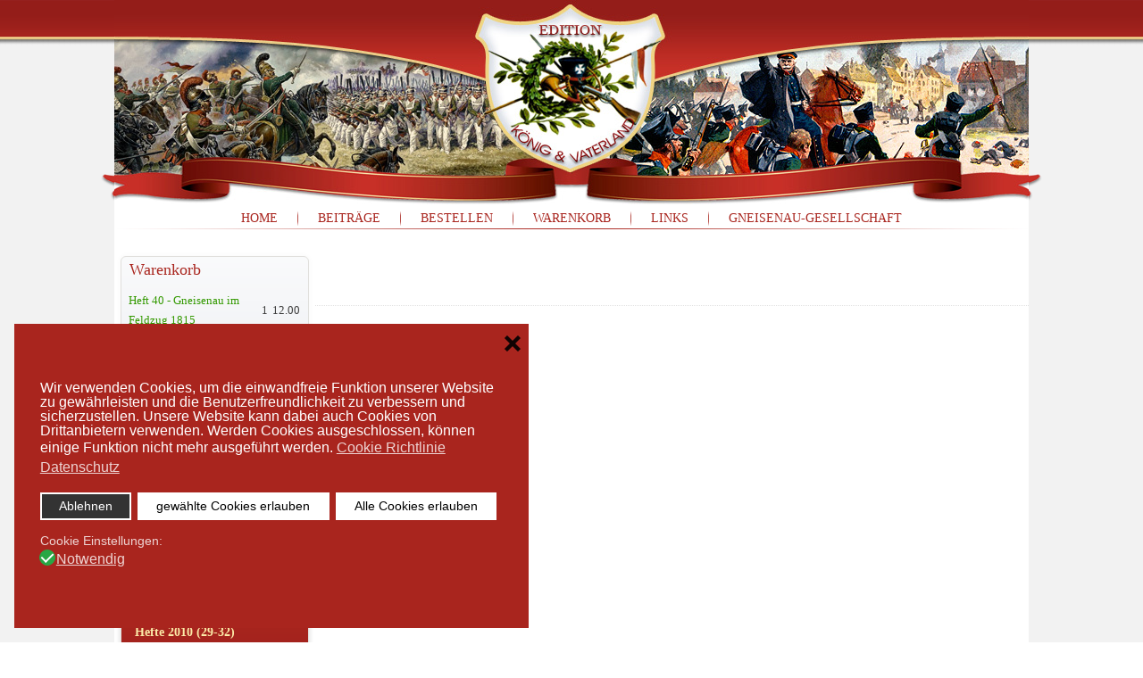

--- FILE ---
content_type: text/html; charset=utf-8
request_url: https://edition-koenig-und-vaterland.info/index.php/warenkorb/add?category_id=19&product_id=53
body_size: 5703
content:
<!DOCTYPE html>
<html dir="ltr" lang="de-de">
<head>
      <base href="https://edition-koenig-und-vaterland.info/index.php/warenkorb/add" />
  <meta http-equiv="content-type" content="text/html; charset=utf-8" />
  <meta name="keywords" content="Befreiungskriege, Kriege 1806-1815, napoleonische Kriege, preußische Patrioten Napoleonzeit, Militärgeschichte 1806-1815," />
  <meta name="description" content="Die deutsche und euopäische Geschichte der Befreiungskriege von 1813-1815 als Sammelwerke." />
  <meta name="generator" content="Joomla! - Open Source Content Management" />
  <title>Warenkorb</title>
  <link rel="stylesheet" href="https://edition-koenig-und-vaterland.info/components/com_jshopping/css/defaultg.css" type="text/css" />
  <link rel="stylesheet" href="/plugins/system/jcemediabox/css/jcemediabox.css?version=116" type="text/css" />
  <link rel="stylesheet" href="/plugins/system/jcemediabox/themes/standard/css/style.css?version=116" type="text/css" />
  <link rel="stylesheet" href="/modules/mod_vcnt/mod_vcnt.css" type="text/css" />
  <link rel="stylesheet" href="/plugins/system/gdpr/assets/css/cookieconsent.min.css" type="text/css" />
  <link rel="stylesheet" href="/plugins/system/gdpr/assets/css/jquery.fancybox.min.css" type="text/css" />
  <style type="text/css">
div.cc-window.cc-floating{max-width:36em}@media(max-width: 639px){div.cc-window.cc-floating:not(.cc-center){max-width: none}}div.cc-window, span.cc-cookie-settings-toggler{font-size:16px}div.cc-revoke{font-size:16px}div.cc-settings-label,span.cc-cookie-settings-toggle{font-size:14px}div.cc-window.cc-banner{padding:2em 1.8em}div.cc-window.cc-floating{padding:4em 1.8em}input.cc-cookie-checkbox+span:before, input.cc-cookie-checkbox+span:after{border-radius:10px}a:hover, a:focus, a:active {
    text-decoration: underline;
color: #7c7c7c !important;

}

div.cc-checkboxes-container a:not(.cc-btn) {
    margin: 0 0 0 2px;
    padding: 3px 6px 0 0;
    text-decoration: underline;
}

.cc-btn {
    display: block;
    padding: .4em .8em;
    font-size: .9em;
    border-width: 2px;
font-weight:500;
    border-style: solid;
    text-align: center;
    white-space: nowrap;
}

.cc-revoke.cc-bottom {
    bottom: 0;
    left: 3em;
    border-top-left-radius: .5em;
    border-top-right-radius: .5em;
    border: 2px solid #ffffff;
}
.fancybox-slide--iframe .fancybox-content {
    background: #ffffff;
    height: calc(100% - 44px);
    margin-bottom: 44px;
}
div.cc-checkboxes-container a:not(.cc-btn) {
    margin: 0 0 0 2px;
    padding: 3px 6px 0 0;
    text-decoration: underline;
}

.contentpane {
font-family: Arial, 'Arial Unicode MS', Helvetica, Sans-Serif;
line-height: 175%;}

a.cc-link label {
    display: inline-block;
    font-size: 16px;
    margin: 0;
    padding: 0;
    line-height: inherit;
    cursor: pointer;
    text-decoration: underline;
}
  </style>
  <script src="https://edition-koenig-und-vaterland.info/components/com_jshopping/js/jquery/jquery-1.6.2.min.js" type="text/javascript"></script>
  <script src="https://edition-koenig-und-vaterland.info/components/com_jshopping/js/jquery/jquery-noconflict.js" type="text/javascript"></script>
  <script src="https://edition-koenig-und-vaterland.info/components/com_jshopping/js/jquery/jquery.media.js" type="text/javascript"></script>
  <script src="https://edition-koenig-und-vaterland.info/components/com_jshopping/js/functions.js" type="text/javascript"></script>
  <script src="https://edition-koenig-und-vaterland.info/components/com_jshopping/js/validateForm.js" type="text/javascript"></script>
  <script src="/plugins/system/jcemediabox/js/jcemediabox.js?version=116" type="text/javascript"></script>
  <script src="/media/system/js/mootools-core.js" type="text/javascript"></script>
  <script src="/media/system/js/core.js" type="text/javascript"></script>
  <script src="/media/system/js/mootools-more.js" type="text/javascript"></script>
  <script src="/plugins/system/gdpr/assets/js/jquery.js" type="text/javascript"></script>
  <script src="/plugins/system/gdpr/assets/js/jquery.fancybox.min.js" type="text/javascript" defer="defer"></script>
  <script src="/plugins/system/gdpr/assets/js/cookieconsent.min.js" type="text/javascript" defer="defer"></script>
  <script src="/plugins/system/gdpr/assets/js/init.js" type="text/javascript" defer="defer"></script>
  <script type="text/javascript">
JCEMediaBox.init({popup:{width:"",height:"",legacy:0,lightbox:0,shadowbox:0,resize:1,icons:1,overlay:1,overlayopacity:0.8,overlaycolor:"#000000",fadespeed:500,scalespeed:500,hideobjects:0,scrolling:"fixed",close:2,labels:{'close':'Close','next':'Next','previous':'Previous','cancel':'Cancel','numbers':'{$current} of {$total}'}},tooltip:{className:"tooltip",opacity:0.8,speed:150,position:"br",offsets:{x: 16, y: 16}},base:"/",imgpath:"plugins/system/jcemediabox/img",theme:"standard",themecustom:"",themepath:"plugins/system/jcemediabox/themes"});var gdprConfigurationOptions = { complianceType: 'opt-in',
																			  disableFirstReload: 0,
																	  		  blockJoomlaSessionCookie: 1,
																			  blockExternalCookiesDomains: 0,
																			  externalAdvancedBlockingModeCustomAttribute: '',
																			  allowedCookies: '',
																			  blockCookieDefine: 1,
																			  autoAcceptOnNextPage: 0,
																			  revokable: 1,
																			  lawByCountry: 0,
																			  checkboxLawByCountry: 0,
																			  cacheGeolocationCountry: 0,
																			  countryAcceptReloadTimeout: 1000,
																			  usaCCPARegions: null,
																			  dismissOnScroll: 0,
																			  dismissOnTimeout: 0,
																			  containerSelector: 'body',
																			  hideOnMobileDevices: 0,
																			  autoFloatingOnMobile: 1,
																			  autoFloatingOnMobileThreshold: 1024,
																			  autoRedirectOnDecline: 0,
																			  autoRedirectOnDeclineLink: '',
																			  showReloadMsg: 0,
																			  showReloadMsgText: 'Applying preferences and reloading the page...',
																			  defaultClosedToolbar: 0,
																			  toolbarLayout: 'basic-close',
																			  toolbarTheme: 'block',
																			  toolbarButtonsTheme: 'decline_first',
																			  revocableToolbarTheme: 'basic',
																			  toolbarPosition: 'bottom-left',
																			  toolbarCenterTheme: 'compact',
																			  revokePosition: 'revoke-top',
																			  toolbarPositionmentType: 1,
																			  popupEffect: 'fade',
																			  popupBackground: '#a9251e',
																			  popupText: '#ffffff',
																			  popupLink: '#ffffff',
																			  buttonBackground: '#ffffff',
																			  buttonBorder: '#ffffff',
																			  buttonText: '#000000',
																			  highlightOpacity: '100',
																			  highlightBackground: '#333333',
																			  highlightBorder: '#ffffff',
																			  highlightText: '#ffffff',
																			  highlightDismissBackground: '#333333',
																		  	  highlightDismissBorder: '#ffffff',
																		 	  highlightDismissText: '#000000',
																			  hideRevokableButton: 0,
																			  hideRevokableButtonOnscroll: 0,
																			  customRevokableButton: 0,
																			  headerText: 'Auf der Website verwendete Cookies!',
																			  messageText: 'Wir verwenden Cookies, um die einwandfreie Funktion unserer Website zu gewährleisten und die Benutzerfreundlichkeit zu verbessern und sicherzustellen. Unsere Website kann dabei auch Cookies von Drittanbietern verwenden. Werden Cookies ausgeschlossen, können einige Funktion nicht mehr ausgeführt werden.',
																			  denyMessageEnabled: 1, 
																			  denyMessage: '<span title=\"\">Sie haben Cookies abgelehnt. Um die bestmögliche Nutzung dieser Website zu gewährleisten, stimmen Sie bitte der Verwendung von Cookies zu.</span>',
																			  placeholderBlockedResources: 0, 
																			  placeholderBlockedResourcesAction: 'accept',
																	  		  placeholderBlockedResourcesText: 'Sie müssen Cookies akzeptieren und die Seite neu laden, um diesen Inhalt anzuzeigen.',
																			  placeholderIndividualBlockedResourcesText: 'Sie müssen Cookies von ( ) akzeptieren und die Seite neu laden, um diesen Inhalt anzuzeigen.',
																			  dismissText: 'Got it!',
																			  allowText: 'gewählte Cookies erlauben',
																			  denyText: 'Ablehnen',
																			  cookiePolicyLinkText: 'Cookie Richtlinie',
																			  cookiePolicyLink: 'javascript:void(0)',
																			  cookiePolicyRevocableTabText: 'Cookie-Einstellungen',
																			  privacyPolicyLinkText: 'Datenschutz',
																			  privacyPolicyLink: 'https://edition-koenig-und-vaterland.info/index.php/datenschutzerklaerung',
																			  categoriesCheckboxTemplate: 'cc-checkboxes-filled',
																			  toggleCookieSettings: 0,
																	  		  toggleCookieSettingsText: '<span class="cc-cookie-settings-toggle">Settings <span class="cc-cookie-settings-toggler">&#x25EE;</span></span>',
																			  toggleCookieSettingsButtonBackground: '#333333',
																			  toggleCookieSettingsButtonBorder: '#ffffff',
																			  toggleCookieSettingsButtonText: '#ffffff',
																			  showLinks: 1,
																			  blankLinks: '_blank',
																			  autoOpenPrivacyPolicy: 0,
																			  openAlwaysDeclined: 1,
																			  cookieSettingsLabel: 'Cookie Einstellungen:',
															  				  cookieSettingsDesc: 'Wählen Sie aus, welche Art von Cookies Sie deaktivieren möchten, indem Sie auf die Kontrollkästchen klicken. Klicken Sie auf einen Kategorienamen, um weitere Informationen zu verwendeten Cookies zu erhalten.',
																			  cookieCategory1Enable: 1,
																			  cookieCategory1Name: 'Notwendig',
																			  cookieCategory1Locked: 0,
																			  cookieCategory2Enable: 0,
																			  cookieCategory2Name: 'Funktional',
																			  cookieCategory2Locked: 0,
																			  cookieCategory3Enable: 0,
																			  cookieCategory3Name: 'Statistics',
																			  cookieCategory3Locked: 0,
																			  cookieCategory4Enable: 0,
																			  cookieCategory4Name: 'Marketing & Drittanbieter',
																			  cookieCategory4Locked: 0,
																			  cookieCategoriesDescriptions: {},
																			  alwaysReloadAfterCategoriesChange: 1,
																			  preserveLockedCategories: 0,
																			  reloadOnfirstDeclineall: 0,
																			  trackExistingCheckboxSelectors: '',
															  		  		  trackExistingCheckboxConsentLogsFormfields: 'name,email,subject,message',
																			  allowallShowbutton: 1,
																			  allowallText: 'Alle Cookies erlauben',
																			  allowallButtonBackground: '#ffffff',
																			  allowallButtonBorder: '#ffffff',
																			  allowallButtonText: '#000000',
																			  includeAcceptButton: 0,
																			  optoutIndividualResources: 1,
																			  externalAdvancedBlockingModeTags: 'iframe,script,img,source,link',
																			  debugMode: 0
																		};var gdpr_ajax_livesite='https://edition-koenig-und-vaterland.info/';var gdpr_enable_log_cookie_consent=1;var gdprUseCookieCategories=1;var gdpr_ajaxendpoint_cookie_category_desc='https://edition-koenig-und-vaterland.info/index.php?option=com_gdpr&task=user.getCookieCategoryDescription&format=raw';var gdprCookieCategoryDisabled3=1;var gdprCookieCategoryDisabled4=1;var gdprJSessCook='999de9b6681e5cc04fed62799dd9be5a';var gdprJSessVal='f2757b58954f704e4721886763278c53';var gdprJAdminSessCook='faab44fab57de564284abe0d3a5faa0d';var gdprPropagateCategoriesSession=1;var gdprFancyboxWidth=700;var gdprFancyboxHeight=800;var gdprCloseText='Schließen';var gdprUseFancyboxLinks=1;var gdpr_ajaxendpoint_cookie_policy='https://edition-koenig-und-vaterland.info/index.php?option=com_gdpr&task=user.getCookiePolicy&tmpl=component';
  </script>

    <link rel="stylesheet" href="/templates/system/css/system.css" />
    <link rel="stylesheet" href="/templates/system/css/general.css" />


    
    
    <meta name="viewport" content="initial-scale = 1.0, maximum-scale = 1.0, user-scalable = no, width = device-width">

    <!--[if lt IE 9]><script src="https://html5shiv.googlecode.com/svn/trunk/html5.js"></script><![endif]-->
    <link rel="stylesheet" href="/templates/ekv_neu/css/template.css" media="screen">
    <!--[if lte IE 7]><link rel="stylesheet" href="/templates/ekv_neu/css/template.ie7.css" media="screen" /><![endif]-->
    <link rel="stylesheet" href="/templates/ekv_neu/css/template.responsive.css" media="all">


    <script>if ('undefined' != typeof jQuery) document._artxJQueryBackup = jQuery;</script>
    <script src="/templates/ekv_neu/jquery.js"></script>
    <script>jQuery.noConflict();</script>

    <script src="/templates/ekv_neu/script.js"></script>
        <script>if (document._artxJQueryBackup) jQuery = document._artxJQueryBackup;</script>
    <script src="/templates/ekv_neu/script.responsive.js"></script>
</head>
<body>

<div id="ekv1-main">
    <div class="ekv1-sheet clearfix">
<header class="ekv1-header">

    <div class="ekv1-shapes">

            </div>




                
                    
</header>
<nav class="ekv1-nav">
    
<ul class="ekv1-hmenu"><li class="item-464"><a href="/">Home</a></li><li class="item-494"><a href="/index.php/beitraege">Beiträge</a></li><li class="item-207"><a href="/index.php/bestellen">Bestellen</a></li><li class="item-493 current active"><a class=" active" href="/index.php/warenkorb">Warenkorb</a></li><li class="item-495"><a href="/index.php/links">Links</a></li><li class="item-444"><a href="/index.php/gneisenau-gesellschaft">Gneisenau-Gesellschaft</a></li></ul> 
    </nav>
<div class="ekv1-layout-wrapper">
                <div class="ekv1-content-layout">
                    <div class="ekv1-content-layout-row">
                        <div class="ekv1-layout-cell ekv1-sidebar1">
<div class="ekv1-block clearfix"><div class="ekv1-blockheader"><h3 class="t">Warenkorb</h3></div><div class="ekv1-blockcontent"><div id = "jshop_module_cart">
<table class = "module_cart_detail" width = "100%">
 
      <tr class="even">
        <td class="name">Heft 40 - Gneisenau im Feldzug 1815 (Doppelheft)</td>
                <td class="qtty">1 x </td>
        <td class="summ">12.00 EUR</td>
            </tr>
    </table>
<table width = "100%">
<tr>
    <td>
      <!-- <span id = "jshop_quantity_products">1</span>&nbsp;Produkte -->
      <span id = "jshop_quantity_products"><strong>Summe:</strong>&nbsp;</span>&nbsp;
    </td>
    <td>
      <span id = "jshop_summ_product">12.00 EUR</span>
    </td>
</tr>
<tr>
    <td colspan="2" align="right" class="goto_cart">
      <a href = "/index.php/warenkorb/view"> Zum Warenkorb</a>
    </td>
</tr>
</table>
</div></div></div><div class="ekv1-block clearfix  suffix"><div class="ekv1-blockheader"><h3 class="t">Kategorien</h3></div><div class="ekv1-blockcontent"><div class = "jshop_menu_level_0">
            <a href = "/index.php/hefte-2003">Hefte 2003 (1-4)                            </a>
      </div>
        <div class = "jshop_menu_level_0">
            <a href = "/index.php/2004-5-8">Hefte 2004 (5-8)                            </a>
      </div>
        <div class = "jshop_menu_level_0">
            <a href = "/index.php/hefte-2005-9-12">Hefte 2005 (9-12)                            </a>
      </div>
        <div class = "jshop_menu_level_0">
            <a href = "/index.php/hefte-2006-13-16">Hefte 2006 (13-16)                            </a>
      </div>
        <div class = "jshop_menu_level_0">
            <a href = "/index.php/hefte-2007-17-20">Hefte 2007 (17-20)                            </a>
      </div>
        <div class = "jshop_menu_level_0">
            <a href = "/index.php/hefte-2008-21-24">Hefte 2008 (21-24)                            </a>
      </div>
        <div class = "jshop_menu_level_0">
            <a href = "/index.php/hefte-2009-25-28">Hefte 2009 (25-28)                            </a>
      </div>
        <div class = "jshop_menu_level_0">
            <a href = "/index.php/hefte-2010-29-32">Hefte 2010 (29-32)                            </a>
      </div>
        <div class = "jshop_menu_level_0">
            <a href = "/index.php/homepage/category/view/10">Hefte 2011 (33-36)                            </a>
      </div>
        <div class = "jshop_menu_level_0">
            <a href = "/index.php/homepage/category/view/22">Hefte 2012                            </a>
      </div>
        <div class = "jshop_menu_level_0">
            <a href = "/index.php/hefte-2013-37-40">Hefte 2013 (37)                            </a>
      </div>
        <div class = "jshop_menu_level_0">
            <a href = "/index.php/homepage/category/view/18">Hefte 2014 (38 + 39)                            </a>
      </div>
        <div class = "jshop_menu_level_0_a">
            <a href = "/index.php/homepage/category/view/19">Hefte 2015 (40)                            </a>
      </div>
        <div class = "jshop_menu_level_0">
            <a href = "/index.php/homepage/category/view/26">Hefte 2024 (41)                            </a>
      </div>
        <div class = "jshop_menu_level_0">
            <a href = "/index.php/sonderangebote">Sonderangebote                            </a>
      </div>
        <div class = "jshop_menu_level_0">
            <a href = "/index.php/homepage/category/view/13">weitere Publikationen                            </a>
      </div>
        <div class = "jshop_menu_level_0">
            <a href = "/index.php/homepage/category/view/16">Sonderhefte 1-13 (Biographien)                            </a>
      </div>
        <div class = "jshop_menu_level_0">
            <a href = "/index.php/homepage/category/view/20">Broschüre Gneisenaugedenkstätten                            </a>
      </div>
        <div class = "jshop_menu_level_0">
            <a href = "/index.php/homepage/category/view/21">Vergriffene Hefte als PDF auf CD                            </a>
      </div></div></div><div class="ekv1-block clearfix"><div class="ekv1-blockheader"><h3 class="t">Informationen</h3></div><div class="ekv1-blockcontent"><ul class="menu"><li class="item-429"><a href="/index.php/agb-s">AGB`s</a></li><li class="item-427"><a href="/index.php/widerrufsrecht">Widerrufsrecht</a></li><li class="item-430"><a href="/index.php/datenschutzerklaerung">Datenschutzerklärung</a></li><li class="item-432"><a href="/index.php/impressum">Impressum</a></li></ul></div></div><div class="ekv1-block clearfix"><div class="ekv1-blockcontent"><!-- VCNT - Visitorcounter - Kubik-Rubik Joomla! Extensions - Viktor Vogel --><div class="visitorcounter ">
                        <span class="floatleft">gesamt: </span><span class="floatright">197637</span><br class="clearboth" />
        		
		            <span class="floatleft">heute: </span><span class="floatright">21</span><br />
                                		        
                                
        <p class="whoisonline">jetzt online:    2&#160;Gäste </p>
                </div></div></div><div class="ekv1-block clearfix"><div class="ekv1-blockcontent"><div class="custom"  >
	<div><a href="http://www.protectedshops.de/logo?shopid=53CFA9A94BE205439807481600122F9C"><img style="display: block; margin-left: auto; margin-right: auto;" alt="" src="/images/protected_shop_logo.png" height="80" width="80" /></a></div></div></div></div>



                        </div>
                        <div class="ekv1-layout-cell ekv1-content">
<article class="ekv1-post ekv1-messages"><div class="ekv1-postcontent ekv1-postcontent-0 clearfix">
<div id="system-message-container">
</div></div></article><article class="ekv1-post"><div class="ekv1-postcontent ekv1-postcontent-0 clearfix"><span id="mxcpr"><a target="_blank" href="http://www.webdesigner-profi.de/">Copyright MAXXmarketing Webdesigner GmbH</a></span></div></article>


                        </div>
                    </div>
                </div>
            </div>

<footer class="ekv1-footer">
<p>Copyright © 2014. All Rights Reserved.<br></p>
</footer>

    </div>
    <p class="ekv1-page-footer">
        <span id="ekv1-footnote-links">Designed by <a href="http://www.lucom-design.de" target="_blank">Lucom Design</a>.</span>
    </p>
</div>



</body>
</html>

--- FILE ---
content_type: text/html; charset=iso-8859-1
request_url: https://edition-koenig-und-vaterland.info/plugins/system/jcemediabox/themes/standard/popup.html
body_size: 456
content:
<!doctype html>
<html>
    <head>
        <meta charset="utf-8">
        <title></title>
    </head>
    <body>
        <!-- THEME START -->
        <div class="jcemediabox-popup-corner-tl">
            <div class="jcemediabox-popup-corner-tr">
                <div class="jcemediabox-popup-corner-tc"></div>
            </div>
        </div>
        <div id="jcemediabox-popup-container">
            <!-- OPTIONAL LOADER -->
            <div id="jcemediabox-popup-loader"></div>
            <!-- REQUIRED CONTAINER -->   
            <div id="jcemediabox-popup-content"><!-- THIS MUST REMAIN EMPTY! --></div>
        </div>
        <div class="jcemediabox-popup-corner-bl">
            <div class="jcemediabox-popup-corner-br">
                <div class="jcemediabox-popup-corner-bc"></div>
            </div>
        </div>
        <!-- OPTIONAL INFO BLOCK-->
        <div id="jcemediabox-popup-info-bottom">
            <!-- OPTIONAL Close button -->
            <a id="jcemediabox-popup-closelink" href="javascript:;" title="{#close}" class="jcemediabox-popup-link"></a>
            <div id="jcemediabox-popup-caption"></div>
            <div id="jcemediabox-popup-nav">
                <a id="jcemediabox-popup-prev" href="javascript:;" title="{#previous}" class="jcemediabox-popup-link"></a>
                <a id="jcemediabox-popup-next" href="javascript:;" title="{#next}" class="jcemediabox-popup-link"></a>
                <span id="jcemediabox-popup-numbers">{$numbers}</span>
            </div>
            <div class="jcemediabox-popup-corner-bl">
                <div class="jcemediabox-popup-corner-br">
                    <div class="jcemediabox-popup-corner-bc"></div>
                </div>
            </div>
        </div>
        <!-- THEME END -->
    </body>
</html>

--- FILE ---
content_type: text/css
request_url: https://edition-koenig-und-vaterland.info/components/com_jshopping/css/defaultg.css
body_size: 4330
content:
.jshop{
}
.jshop h1{
    margin-top: 0px;
    font-size:16px;
}
.jshop td, .jshop tr{
    border-bottom: 0px dotted #d1d1d1;
	
}
td.jshop_categ {
	vertical-align: top;
	padding-bottom: 20px;
}
table.jshop {
	border-collapse: collapse;
	border: 0px;
	width: 100%;	
	margin-top:15px;
}
table.jshop td{
	vertical-align: top;
}
table.list_product{
    margin-top:40px;
}
#jshop_menu_order{
	margin-bottom:10px;
	border: 1px solid #d1d1d1;
}
td.jshop_order_step{
	padding:2px;
	padding-top:5px;
	padding-bottom:5px;
	text-align: center;
	vertical-align: middle;
}
.jshop_order_step a{
	vertical-align: top;
	text-decoration: underline;
	font-size:12px;
}
img.jshop_img{
	padding: 1px;
	text-align: center;
	border: 1px solid #808080;
	
}
img.jshop_img_thumb{
	padding: 1px;
	text-align: center;
	border: 1px solid #808080;
    margin-left: 5px;
	margin-right: 5px;
	margin-bottom:5px;
	cursor: pointer;
}
.jshop table.category{
    width: 190px;
	height:210px;
	border: 1px solid #ebebeb;
	text-align:center;
}
table.jshop a img.jshop_video_thumb{
    padding: 1px;
    text-align: center;
    margin-left: 5px;
    margin-right: 5px;
    margin-bottom:5px;    
}
div.jshop_prod_description{
	padding-top:10px;
}
div.jshop_prod_attributes{
	padding:0;
	margin:0;
}
td.jshop_img_description {
	vertical-align: top;
	text-align:left;
}
td.jshop_img_description_center {
	vertical-align: top;
	text-align:left;
}
.jshop_subtotal .value{
	text-align: right;
	width: 12%;
    white-space: nowrap;
	padding-right:5px;
}
.jshop_subtotal .name{
    text-align: right;
    padding-right: 10px;
    width:88%;
}
.jshop .total{
    font-weight: bold;
}
.related_header{
    margin-top: 20px;
    border-bottom: 1px solid #999;
    font-weight: bold;
}
table.list_related{
    margin-top:10px;
}
tr#checkout td.td_1{
	text-align: left;
	font-weight: bold;
}
tr#checkout td.td_2{
	text-align: right;
	font-weight: bold;
}
table.jshop a img {
	border: 0;
}
.jshop_pagination{
    margin-left: auto;
    margin-right: auto;
}
.jshop .product_list_hr{
    height: 18px;
    border-top:0px solid #aaa;
    margin-bottom: 10px;
	background-image: url('../images/700_linie.jpg');
}

table.jshop_checkout {
	border: 1px solid red;
	background-color: Gray;
}

div.jshop_register{
	width: 100%;
	text-align: left;
	padding:10px;
	padding-left:0px;
}
.jshop_register .name{
    width:215px;
}
.register_block .jshop_register .name{
    width:120px;
}
.address_block .jshop_register .name{
    width:115px;
}
.editaccount_block .jshop_register .name{
    width:115px;
}

span.small_header{
	padding-bottom: 3px;
	margin: 0px;
	display: block;
	font-size: 16px;
	font-weight: bold;
	padding-top:10px;
	border-top: 1px dotted #d1d1d1;
}

span.jshop_error {
	color:red;
	font-weight: bold;
	font-size: 14px;
	display: block;
}

span.text_pay_without_reg{
    display: block;    
    padding-bottom: 10px;
	border-bottom: 0px dotted #d1d1d1;
}

a.policy {
	text-transform: uppercase;
	color: #000000;
	font-weight: bold;
}

.jshop_payment_method{
	padding-left: 20px;
}

#active_step{
	font-weight: bold;
	padding:0;
	margin:0;
	vertical-align: middle;	
}

#order_add_info{
	width: 400px;
	height:70px;
}
p.jshop_cart_attribute{
	padding-left:10px;
	font-weight:bold;
	font-style: italic;
	font-size: 11px;
    margin-top:1px;
    margin-bottom:4px;
}
p.jshop_cart_extra_field{
    padding-left:10px;
    font-weight:bold;
    font-style: italic;
    font-size: 11px;
    margin-top:1px;
    margin-bottom:4px;
}
.jshop_price{
	color: #950000;
	border-top: 1px dotted #c1c1c1;
Border-bottom: 1px dotted #c1c1c1;
font-size:18px;
	
}

td.jshop_categ a.product_link{
	font-size: 13px;
	font-weight: bold;
	color: #000000;
}

.table_order_list{
	width:100%;
	background-color: #F8F8F9;
	border: 1px solid #333;
}

.table_order_list td{
    vertical-align: top;
	text-align: left;
}

span.attr{
   font-weight: bold;
   font-style: italic;
   font-size:10px;
}

div.jshop_register .inputbox{
	width:240px;
}

span.review{
	font-weight: bold;
	margin-top:20px;
	display: block;
}
.review_text_not_login{
    margin-top: 10px;
    font-style: italic;
}

textarea.jshop{
	border: 1px solid #b0b1b2; 
}

tr.reviews td{
	padding-bottom:15px;
}

td.reviews{
	padding-left:45px;
}

#mxcpr{
	padding-top:20px;	
	text-align: right;
	display:block;
}
#mxcpr a{
	font-size:0px;
	
}

.jshop_code_prod{
    color: #999;
    font-weight: normal;
    font-size:12px;
}

table.cart{
    border-collapse: collapse;
    border:1px solid #ccc;
}
table.cart th{
    text-align: center;
    background-color: #f9f9f9;
    padding:1px;
    color: #000;
}
table.cart td{
    text-align: center;
    border:1px solid #ccc;
    padding:7px 5px;
    vertical-align: top;
}
table.cart th table{
    border-collapse: collapse;
}
table.cart .odd td{
    background-color: #fff;
    color: #000;
}
table.cart .even td{
    background-color: #f9f9f9;
    color: #000;
}

table.cart .taxinfo{
    display: block;
    font-size:11px;
}

table.cart .jshop_code_prod{
    font-size:10px;
}

.jshop .weightorder{
    text-align: right;
    margin-top:5px;
	margin-right:5px
}

.jshop .shippingfree{
    text-align: right;
    margin-top:3px;
}

.jshop .price_prod_qty_list .qty_line{
    padding-left: 5px;
    padding-right: 5px;    
}
.jshop .price_prod_qty_list .qty_price{
    padding-left: 5px;
    font-weight: bold;    
}
.jshop .price_prod_qty_list .qty_price span.per_piece{
    font-weight: normal;
}

.jshop .prod_buttons{
    
}

.jshop span.old_price{
    text-decoration: line-through;
    font-style: normal;
}

.jshop .list_product_demo{
    padding-top:10px;
}
.jshop .list_product_demo table{
}
.jshop .list_product_demo .download{
    padding-left:5px;
}

.jshop .not_available{
    color: red;
    margin-top:10px;
	font-weight:bold;
}

.jshop_list_product .block_product{
    padding-bottom: 20px;
}
.jshop_list_product .jshop .old_price{
    text-decoration: line-through;
    font-style: normal;
    padding-bottom: 1px;
}
.jshop_list_product .product td{
    vertical-align: top;
}
.jshop_list_product .product .image{
    padding-right: 5px;
}
.jshop_list_product .product .name a:link{
    font-size: 17px;
    font-weight: normal;
    padding-bottom: 5px;
    padding-top: 2px;
}
.jshop_list_product .product .description{
    font-size: 13px;
    padding-bottom:10px;
	padding-top:10px;
}
.jshop_list_product .product .buttons{
    padding-top:2px;
}
.jshop_list_product .product table.review_mark{
    border-collapse: collapse;
    margin-top: 2px;
    margin-left: auto;
    margin-right: auto;    
}
.jshop_list_product .product div.count_commentar{
    text-align: center !important;
}
.jshop_list_product .product .taxinfo{
    font-size:11px;
}
.jshop_list_product .product .plusshippinginfo, .jshop_list_product .product .plusshippinginfo a{
    font-size:11px;
}
.jshop_list_product .jshop_related{
    padding-bottom: 5px;    
}
.jshop_list_product .image_block{
    padding: 2px;
}
.jshop_list_product .jshop .not_available{
    margin-top:4px;
}
.jshop_list_product .box_products_sorting{
    padding-right:5px;
}
.jshop_list_product .box_products_sorting img{
    cursor: pointer;
}
.jshop_list_product .box_products_count_to_page{   
}

.jshop_list_product .margin_filter{
    height:8px;
}
.jshop_list_product .box_manufacrurer{
    padding-right: 5px;
}
.jshop_list_product .box_category{
    padding-right: 5px;
}
.jshop_list_product .filter_price{
    padding-right: 5px;
}
.jshop_list_product .box_price_from{
    padding-right: 3px;
}
.jshop_list_product .clear_filter{
    font-size:10px;
    padding-left: 5px;
}

.jshop .product_label{
    position: absolute;
    margin-left: -5px;
    margin-top: -5px;    
}
.jshop .product_label .label_name{
    font-weight: bold;
    color: #950000;
}

.productfull #block_price{
    font-size:18px;
    font-weight: bold;
	color: #950000;
}
.productfull .taxinfo{
    font-size:12px;
	padding:3px;
	color: #950000;
}
.productfull .plusshippinginfo{    
    font-size:11px;
}
.productfull .plusshippinginfo a{
    font-size:11px;
}

.productfull .prod_buttons .buttons{
    padding-left:10px;
}
.productfull .prod_buttons {
    margin-top:15px;
}
.productfull div.prod_url{
    text-align: right !important;
}
.jshop_subtotal .plusshippinginfo, .jshop_subtotal .plusshippinginfo a{
    font-size:11px;
}

.jshop_subtotal .free_discount{
    font-size:11px;
}


.jshop_list_category .category td{
    vertical-align: top;
}
.jshop_list_category .category .image{
    padding-right: 5px;
}

.jshop_list_manufacturer .manufacturer td{
    vertical-align: top;
}
.jshop_list_manufacturer .manufacturer .image{
    padding-right: 5px;
}

.shipping_weight_to_price{
    margin-left:24px;
    margin-top:5px;
    border: 1px solid #000;
}
.shipping_weight_to_price .weight{
}
.shipping_weight_to_price .price{
    padding-left: 5px;
}

span.prod_attr_img{
    padding-left:5px;
}
span.prod_attr_img img{
    width:20px;
    height:20px;
}
.radio_attr_label img{
    width:20px;
    height:20px;
}


/*review*/
.review_header{
    margin-top:20px;
    font-weight: bold;
    border-bottom: 1px solid #999;
}
.review_item{
    border-bottom: 1px dotted #999999;
    padding: 10px;
    padding-left: 0px;
}
.review_user{
    font-weight:bold;
}
.review_time{
    
}
.review_text{
    padding-top: 2px;
    padding-bottom: 2px;
}
.review_mark{
    color: #333333;
    height: 18px;
}
#jshop_review_write .inputbox{
    width:180px;
}

.stars_no_active{
    height:16px;
    background-image:url(../images/star.gif);
    background-repeat: repeat-x;
    background-position: 0px 0px;
}
.stars_active{
    height:16px;
    background-image:url(../images/star.gif);
    background-repeat: repeat-x;
    background-position: 0px -16px;
}

.jshop .downlod_order_invoice{
    float:right;
}

.jshop .order_payment_params{
    padding-top:3px;
    font-size: 11px;
}

.vendordetailinfo .name{
    width:150px;
}
.vendordetailinfo .vendor_logo{
    float:right;
}

.requiredtext{
    padding-bottom: 10px;
    color: #A00;
    font-size:11px;
}
.jshop .input_type_radio{
    margin-right: 5px;
    white-space: nowrap;
}
.jshop_profile_data{
    margin-bottom: 10px;
}
.jshop_profile_data .name{
    font-weight: bold;
}
.jshop_profile_data span{
    font-weight: bold;
}
.jshop_profile_data span.subinfo{
    font-size:10px;
}
.jshop_profile_data .jshop_user_group_info{
    font-size:10px;
}
.jshop .groups_list .title{
    width:150px;
}

/* module categories*/
.jshop_menu_level_0, .jshop_menu_level_0_a{
    margin-top:3px;
    margin-bottom:3px;
	margin-left:10px;
}
.jshop_menu_level_1, .jshop_menu_level_1_a{ 
    padding-left: 25px;
    margin-top:3px;
    margin-bottom:3px;    
}

.jshop_menu_level_2, .jshop_menu_level_2_a{
    padding-left: 20px;
    margin-top:3px;
    margin-bottom:3px;    
}
.jshop_menu_level_0_a a, .jshop_menu_level_1_a a, .jshop_menu_level_2_a a{
    font-weight:bold !important;
}
/**/

.label_products .block_item{
    margin-bottom: 10px;
}

.top_rating .block_item{
    margin-bottom: 10px;
}

.bestseller_products .block_item{
    margin-bottom: 10px;
}

.latest_products .block_item{
    margin-bottom: 10px;
}

.random_products .block_item{
    margin-bottom: 10px;
}

.jshop_filters .filter_price{
    padding-right: 5px;
}
.jshop_filters .clear_filter{
    display: block;
    font-size: 10px;
}

.jshop_button_print{
    width: 30px;
    float: right;
    padding-top:3px;
    text-align:right;
}
.extra_fields .extra_fields_group{
    font-weight: bold;
    padding-top:3px;
	Border-bottom: 1px dotted #c1c1c1;
	
}
.extra_fields div{
}
.filter_characteristic .characteristic_name{
    padding-top:5px;
}
.filter_characteristic .characteristic_group{
    font-weight: bold;
    padding-top:5px;
}
.jshop td.attributes_title {
    width: 50px;
}
.jshop span.attributes_description {
    font-style: italic;
    display: block;
}
.jshop .prod_free_attribs .name {
    width: 50px;
}
.jshop span.freeattribut_description {
    font-style: italic;
    display: block;
}
.jshop span.extra_fields_description {
    font-style: italic;
}
.jshop .prod_attr_img{
    vertical-align: top;
}
.jshop .cart .product_name{
    text-align: left;
}
.jshop .prod_qty_input input{
    width:20px;
}
.productfull .image_middle{
    width: 100px;
}
.productfull .manufacturer_name{
    padding-bottom: 10px;
}
.productfull .prod_free_attribs{
    padding-bottom: 10px;
}
.productfull .price_prod_qty_list{
    margin-bottom: 10px;
}
.productfull .button_back{
    padding-top: 10px;
}
.jshop_img_description #list_product_image_thumb{
    display: block;
}


.row_agb{
    padding-top: 3px;
}
#order_add_info{
    width:100%;
}
.previewfinsh_address{
    padding-top:10px;
    padding-bottom: 15px;
}
.previewfinish_block_cart{
    background-color: #F8F8F8;
    padding-bottom: 5px;
    margin-bottom: 3px;
}
.previewfinish_block_cart table.cart th{
    background-color: #efefef;
}
.previewfinish_block_cart table.cart td{
    background-color: #ffffff;
}
.productfull .text_zoom {
    padding-bottom: 5px;
    padding-top: 3px;
}
.productfull .text_zoom img {
    float: left;
    padding-right: 5px;
}
.productfull a.lightbox:hover{
    color:#000 !important;
}
.prod_price {
border-top: 1px dotted #c1c1c1;
Border-bottom: 1px dotted #c1c1c1;
}
.deliverytime {
Border-bottom: 0px dotted #c1c1c1;
padding: 3px;
font-weight:bold;
color:red;
}

.productweight
{
Border-bottom: 1px dotted #c1c1c1;
padding: 3px;}

.name {
Border-bottom:0px dotted #c1c1c1;
color:#339900;

}
.item_image {
text-align:center;
}
.item_name {
text-align:center;
}
.item_price {
text-align:center;
font-size: 12pt;
}

.login_block td, .login_block tr {border-bottom:0px dotted #d1d1d1;}

/* begin Box, Block, VMenuBlock */
.pa-vmenublock
{
   max-width:1002px;
   margin: 10px;
}
.pa-vmenublock-body 
{
   padding:0;
}

/* end Box, Block, VMenuBlock */

/* begin BlockHeader, VMenuBlockHeader */
.pa-vmenublockheader {
   margin-bottom: 0;
   min-height: 34px;
   line-height:34px;
}
.pa-vmenublockheader:before, .pa-vmenublockheader:after{
   background-image: url('../images/vmenublockheader.png');
}
.pa-vmenublockheader:before{
   right: 17px;
}
.pa-vmenublockheader:after{
   width: 17px;
}

.pa-vmenublockheader .t
{
   min-height: 34px;
   line-height:34px;
   color: #878787;
   font-size: 14px;
   margin:0;
   padding: 0 5px 0 23px;
   white-space: nowrap;
}

.pa-vmenublockheader .t a,
.pa-vmenublockheader .t a:link,
.pa-vmenublockheader .t a:visited, 
.pa-vmenublockheader .t a:hover
{
   color: #878787;
   font-size: 14px;
}

/* end BlockHeader, VMenuBlockHeader */

/* begin Box, Box, VMenuBlockContent */
.pa-vmenublockcontent
{
   max-width:1002px;
}
.pa-vmenublockcontent-body 
{
   padding:0;
}

/* end Box, Box, VMenuBlockContent */

/* begin VMenu */
ul.pa-vmenu, ul.pa-vmenu ul
{
   list-style: none;
   display: block;
}

ul.pa-vmenu, ul.pa-vmenu li
{
   display: block;
   margin: 0;
   padding: 0;
   width: auto;
   line-height: 0;
}

ul.pa-vmenu
{
   margin-top: 0;
   margin-bottom: 0;
}

ul.pa-vmenu ul
{
   display: none;
   margin: 0;
   padding: 0;
   position:relative;
   margin-left: 0;
   margin-right: 0;
}

ul.pa-vmenu ul.active
{
   display: block;
}

/* images in menu items */
ul.pa-vmenu img.pa-menu-image, ul.pa-vmenu img.pa-menu-image-left
{
   vertical-align: middle;
   margin-right: 5px;
}

ul.pa-vmenu img.pa-menu-image-right
{
   vertical-align: middle;
   margin-left: 5px;
}
/* end VMenu */

/* begin VMenuItem */
ul.pa-vmenu a 
{
   display: block;
   cursor: pointer;
   z-index:0;
   text-decoration: none;
   font-family: Arial, Helvetica, Sans-Serif;
   font-style: normal;
   font-weight: normal;
   font-size: 14px;
   margin-left:0;
   margin-right:0;
   position:relative;
}

ul.pa-vmenu li{
   position:relative;
}

ul.pa-vmenu>li>a 
{
   color: #FFFFFF;
   padding: 0 22px 0 10px;
   height: 30px;
   line-height: 30px;
   white-space: nowrap;
}

ul.pa-vmenu>li>a.active {
   color: #FFFFFF;
}
ul.pa-vmenu a:hover, ul.pa-vmenu a.active:hover {
   color: #FFFFFF;
}

ul.pa-vmenu>li>a:before, ul.pa-vmenu>li>a:after 
{
   position: absolute;
   display: block;
   content: ' ';
   z-index:-1;
   background-image: url('../images/vmenuitem.png');
   top:0;
   height:30px;
}

ul.pa-vmenu>li>a:before{
   left: 0;
   right: 17px;
   background-position: top left;
}
ul.pa-vmenu>li>a:after{
   width: 17px;
   right: 0;
   background-position: top right;
}
ul.pa-vmenu>li>a.active:before {
   background-position: bottom left;
}
ul.pa-vmenu>li>a.active:after {
   background-position: bottom right;
}
ul.pa-vmenu>li>a:hover {
   background-color: transparent;
}
ul.pa-vmenu>li>a:hover:before  {
   background-position: center left;
}
ul.pa-vmenu>li>a:hover:after {
   background-position: center right;
}

ul.pa-vmenu>li{
   margin-top:4px;
}
ul.pa-vmenu>li>ul{
   margin-top:4px;
   padding-bottom: 0;
}
ul.pa-vmenu>li:first-child{
   margin-top:0;
}

/* end VMenuItem */

/* begin VMenuSubItem */
ul.pa-vmenu ul li{
   margin: 0;
   padding: 0;
}
ul.pa-vmenu li li, ul.pa-vmenu li li a {
   position:relative;
}

ul.pa-vmenu ul a
{
   display: block;
   position:relative;
   white-space: nowrap;
   height: 28px;
   overflow: visible;
   background-image: url('../images/vsubitem.png');
   background-repeat: repeat-x;
   background-position: top left;
   padding:0;
   padding-left:29px;
   padding-right:15px;
   line-height: 28px;
   color: #424242;
   font-size: 12px;
   margin-left: 0;
   margin-right: 0;
}

ul.pa-vmenu ul a.active{
   background-position: bottom left;
}
ul.pa-vmenu ul a:hover{
   background-position: center left;
   line-height: 28px;
   color: #424242;
   font-size: 12px;
   margin-left: 0;
   margin-right: 0;
}
ul.pa-vmenu ul li li a:hover, ul.pa-vmenu ul li li a:hover.active{
   background-position: left center;
}

ul.pa-vmenu ul a:after
{
   display: block;
   position:absolute;
   top:10px;
   content:' ';
   width: 4px;
   height: 7px;
   overflow: visible;
   background-image: url('../images/vsubitemicon.png');
   background-position: top left;
   background-repeat: no-repeat;
   left:  15px;
}
ul.pa-vmenu ul a:hover:after{
   background-position: center left;
}
ul.pa-vmenu ul a.active:hover:after{
   background-position: center left;
}
ul.pa-vmenu ul a.active:after{
   background-position: bottom left;
}

ul.pa-vmenu ul a:link, ul.pa-vmenu ul a:visited, ul.pa-vmenu ul a:active
{
   line-height: 28px;
   color: #424242;
   font-size: 12px;
   margin-left: 0;
   margin-right: 0;
}

ul.pa-vmenu>li>ul>li:first-child{
   padding-top: 0;
   margin-top:0;
}
 
ul.pa-vmenu li li{
   position:relative;
   margin-top:1px;
}

ul.pa-vmenu li li:after
{
   display: block;
   position:absolute;
   content: ' ';
   height: 0;
   top:-1px;
   left:0;
   right:0;
   z-index:1;
   border-bottom: dotted 1px #DBDBDB;
}

ul.pa-vmenu li li:before
{
   display: block;
   position:absolute;
   content: ' ';
   left:0;
   right:0;
   top: -1px;
   z-index:0;
   height: 1px;
}
ul.pa-vmenu>li>ul>li:first-child:before,ul.pa-vmenu>li>ul>li:first-child:after{
   display:none;
}

ul.pa-vmenu ul ul a:after{
   left:30px;
}
ul.pa-vmenu ul ul ul a:after{
   left:45px;
}
ul.pa-vmenu ul ul ul ul a:after{
   left:60px;
}
ul.pa-vmenu ul ul ul ul ul a:after{
   left:75px;
}
ul.pa-vmenu ul ul a{
   padding-left:44px;
}
ul.pa-vmenu ul ul ul a{
   padding-left:59px;
}
ul.pa-vmenu ul ul ul ul a{
   padding-left:74px;
}
ul.pa-vmenu ul ul ul ul ul a{
   padding-left:89px;
}

ul.pa-vmenu ul li a.active {
   color: #E2341D;
}
ul.pa-vmenu ul li a:hover, ul.pa-vmenu ul li a:hover.active {
   color: #E2341D;
}

/* end VMenuSubItem */
/* begin Box, Block */
.pa-block
{
   max-width:1002px;
   margin: 10px;
}
.pa-block-body 
{
   padding:10px;
}
.pa-block:before, .pa-block:after 
{
   content: url('../images/block_t.png');
   font-size: 0;
   background-image: url('../images/block_b.png');
}
.pa-block:after{
   clip:rect(auto, auto, auto, 999px);
}
.pa-block:before,.pa-block-body:before{
   right:3px;
}
.pa-block-body:after{
   width: 3px;
   top:3px;
   bottom:3px;
   background-image:url('../images/block.png');
}
.pa-block-body:before{
   top:3px;
   bottom:3px;
   background-image:url('../images/block.png');
}

div.pa-block img
{
   /* WARNING do NOT collapse this to 'border' - inheritance! */
  border-width: 0;
   margin: 0;
}
.fielderror {
    background-color: #EF8B86 !important;
}

/* end Box, Block */

--- FILE ---
content_type: text/css
request_url: https://edition-koenig-und-vaterland.info/modules/mod_vcnt/mod_vcnt.css
body_size: 660
content:
/**
 *  @Copyright
 *
 *  @package	Visitorcounter - VCNT for Joomla! 2.5
 *  @author     Viktor Vogel {@link http://joomla-extensions.kubik-rubik.de/}
 *  @version	Version: 2.5-5 - 2013-07-31
 *  @link       Project Site {@link http://joomla-extensions.kubik-rubik.de/vcnt-visitorcounter}
 *
 *  @license GNU/GPL
 *  This program is free software: you can redistribute it and/or modify
 *  it under the terms of the GNU General Public License as published by
 *  the Free Software Foundation, either version 3 of the License, or
 *  (at your option) any later version.
 *
 *  This program is distributed in the hope that it will be useful,
 *  but WITHOUT ANY WARRANTY; without even the implied warranty of
 *  MERCHANTABILITY or FITNESS FOR A PARTICULAR PURPOSE.  See the
 *  GNU General Public License for more details.
 *
 *  You should have received a copy of the GNU General Public License
 *  along with this program.  If not, see <http://www.gnu.org/licenses/>.
 */

.visitorcounter {width: 95%; margin: auto;}
.visitorcounter .floatleft {float: left;}
.visitorcounter .floatright {float: right;}
.visitorcounter .clearboth {clear: both;}
.visitorcounter .center {text-align: center;}
.visitorcounter ul li {font-weight: bold;}

--- FILE ---
content_type: text/css
request_url: https://edition-koenig-und-vaterland.info/templates/ekv_neu/css/template.css
body_size: 9254
content:
#ekv1-main
{
  background: #F2F2F2 url('../images/page.png') top center repeat-x scroll;
  background: url('../images/pageglare.png') top center no-repeat, url('../images/page.png') top center repeat-x, #F2F2F2;
  margin: 0 auto;
  font-size: 13px;
  font-family: Georgia, 'Times New Roman', Times, Serif;
  font-weight: normal;
  font-style: normal;
  position: relative;
  width: 100%;
  min-height: 100%;
  left: 0;
  top: 0;
  cursor: default;
  overflow: hidden;
}

table, ul.ekv1-hmenu
{
  font-size: 13px;
  font-family: Georgia, 'Times New Roman', Times, Serif;
  font-weight: normal;
  font-style: normal;
}

h1, h2, h3, h4, h5, h6, p, a, ul, ol, li
{
  margin: 0;
  padding: 0;
}

.ekv1-button
{
  border-collapse: separate;
  -webkit-background-origin: border !important;
  -moz-background-origin: border !important;
  background-origin: border-box !important;
  background: #E8E8E8;
  background: linear-gradient(top, #FFFFFF 0, #D1D1D1 100%) no-repeat;
  background: -webkit-linear-gradient(top, #FFFFFF 0, #D1D1D1 100%) no-repeat;
  background: -moz-linear-gradient(top, #FFFFFF 0, #D1D1D1 100%) no-repeat;
  background: -o-linear-gradient(top, #FFFFFF 0, #D1D1D1 100%) no-repeat;
  background: -ms-linear-gradient(top, #FFFFFF 0, #D1D1D1 100%) no-repeat;
  background: linear-gradient(top, #FFFFFF 0, #D1D1D1 100%) no-repeat;
  -svg-background: linear-gradient(top, #FFFFFF 0, #D1D1D1 100%) no-repeat;
  -webkit-border-radius: 3px;
  -moz-border-radius: 3px;
  border-radius: 3px;
  border: 1px solid #C7C7C7;
  padding: 0 21px;
  margin: 0 auto;
  height: 22px;
}

.ekv1-postcontent, .ekv1-postheadericons, .ekv1-postfootericons, .ekv1-blockcontent, ul.ekv1-vmenu a
{
  text-align: left;
}

.ekv1-postcontent, .ekv1-postcontent li, .ekv1-postcontent table, .ekv1-postcontent a, .ekv1-postcontent a:link, .ekv1-postcontent a:visited, .ekv1-postcontent a.visited, .ekv1-postcontent a:hover, .ekv1-postcontent a.hovered
{
  font-family: Georgia, 'Times New Roman', Times, Serif;
  line-height: 175%;
}

.ekv1-postcontent p
{
  margin: 13px 0;
}

.ekv1-postcontent h1, .ekv1-postcontent h1 a, .ekv1-postcontent h1 a:link, .ekv1-postcontent h1 a:visited, .ekv1-postcontent h1 a:hover, .ekv1-postcontent h2, .ekv1-postcontent h2 a, .ekv1-postcontent h2 a:link, .ekv1-postcontent h2 a:visited, .ekv1-postcontent h2 a:hover, .ekv1-postcontent h3, .ekv1-postcontent h3 a, .ekv1-postcontent h3 a:link, .ekv1-postcontent h3 a:visited, .ekv1-postcontent h3 a:hover, .ekv1-postcontent h4, .ekv1-postcontent h4 a, .ekv1-postcontent h4 a:link, .ekv1-postcontent h4 a:visited, .ekv1-postcontent h4 a:hover, .ekv1-postcontent h5, .ekv1-postcontent h5 a, .ekv1-postcontent h5 a:link, .ekv1-postcontent h5 a:visited, .ekv1-postcontent h5 a:hover, .ekv1-postcontent h6, .ekv1-postcontent h6 a, .ekv1-postcontent h6 a:link, .ekv1-postcontent h6 a:visited, .ekv1-postcontent h6 a:hover, .ekv1-blockheader .t, .ekv1-blockheader .t a, .ekv1-blockheader .t a:link, .ekv1-blockheader .t a:visited, .ekv1-blockheader .t a:hover, .ekv1-vmenublockheader .t, .ekv1-vmenublockheader .t a, .ekv1-vmenublockheader .t a:link, .ekv1-vmenublockheader .t a:visited, .ekv1-vmenublockheader .t a:hover, .ekv1-headline, .ekv1-headline a, .ekv1-headline a:link, .ekv1-headline a:visited, .ekv1-headline a:hover, .ekv1-slogan, .ekv1-slogan a, .ekv1-slogan a:link, .ekv1-slogan a:visited, .ekv1-slogan a:hover, .ekv1-postheader, .ekv1-postheader a, .ekv1-postheader a:link, .ekv1-postheader a:visited, .ekv1-postheader a:hover
{
  font-size: 22px;
  font-family: Georgia, 'Times New Roman', Times, Serif;
  font-weight: normal;
  font-style: normal;
  line-height: 120%;
}

.ekv1-postcontent a, .ekv1-postcontent a:link
{
  font-family: Georgia, 'Times New Roman', Times, Serif;
  text-decoration: underline;
  color: #A9251E;
}

.ekv1-postcontent a:visited, .ekv1-postcontent a.visited
{
  font-family: Georgia, 'Times New Roman', Times, Serif;
  text-decoration: none;
  color: #A9251E;
}

.ekv1-postcontent  a:hover, .ekv1-postcontent a.hover
{
  font-family: Georgia, 'Times New Roman', Times, Serif;
  text-decoration: underline;
  color: #9C9C9C;
}

.ekv1-postcontent h1
{
  color: #A9251E;
  margin-bottom: 20px;
  font-size: 20px;
  font-family: Georgia, 'Times New Roman', Times, Serif;
}

.ekv1-blockcontent h1
{
  margin: 10px 0 0;
  font-size: 26px;
  font-family: Georgia, 'Times New Roman', Times, Serif;
}

.ekv1-postcontent h1 a, .ekv1-postcontent h1 a:link, .ekv1-postcontent h1 a:hover, .ekv1-postcontent h1 a:visited, .ekv1-blockcontent h1 a, .ekv1-blockcontent h1 a:link, .ekv1-blockcontent h1 a:hover, .ekv1-blockcontent h1 a:visited
{
  font-size: 26px;
  font-family: Georgia, 'Times New Roman', Times, Serif;
}

.ekv1-postcontent h2
{
  color: #8D9CAA;
  margin: 10px 0 0;
  font-size: 18px;
  font-family: Georgia, 'Times New Roman', Times, Serif;
}

.ekv1-blockcontent h2
{
  margin: 10px 0 0;
  font-size: 22px;
  font-family: Georgia, 'Times New Roman', Times, Serif;
}

.ekv1-postcontent h2 a, .ekv1-postcontent h2 a:link, .ekv1-postcontent h2 a:hover, .ekv1-postcontent h2 a:visited, .ekv1-blockcontent h2 a, .ekv1-blockcontent h2 a:link, .ekv1-blockcontent h2 a:hover, .ekv1-blockcontent h2 a:visited
{
  font-size: 22px;
  font-family: Georgia, 'Times New Roman', Times, Serif;
}

.ekv1-postcontent h3
{
  color: #9C9C9C;
  margin: 10px 0 0;
  font-size: 20px;
  font-family: Georgia, 'Times New Roman', Times, Serif;
}

.ekv1-blockcontent h3
{
  margin: 10px 0 0;
  font-size: 20px;
  font-family: Georgia, 'Times New Roman', Times, Serif;
}

.ekv1-postcontent h3 a, .ekv1-postcontent h3 a:link, .ekv1-postcontent h3 a:hover, .ekv1-postcontent h3 a:visited, .ekv1-blockcontent h3 a, .ekv1-blockcontent h3 a:link, .ekv1-blockcontent h3 a:hover, .ekv1-blockcontent h3 a:visited
{
  font-size: 20px;
  font-family: Georgia, 'Times New Roman', Times, Serif;
}

.ekv1-postcontent h4
{
  color: #696969;
  margin: 10px 0 0;
  font-size: 18px;
  font-family: Georgia, 'Times New Roman', Times, Serif;
}

.ekv1-blockcontent h4
{
  margin: 10px 0 0;
  font-size: 18px;
  font-family: Georgia, 'Times New Roman', Times, Serif;
}

.ekv1-postcontent h4 a, .ekv1-postcontent h4 a:link, .ekv1-postcontent h4 a:hover, .ekv1-postcontent h4 a:visited, .ekv1-blockcontent h4 a, .ekv1-blockcontent h4 a:link, .ekv1-blockcontent h4 a:hover, .ekv1-blockcontent h4 a:visited
{
  font-size: 18px;
  font-family: Georgia, 'Times New Roman', Times, Serif;
}

.ekv1-postcontent h5
{
  color: #696969;
  margin: 10px 0 0;
  font-size: 15px;
  font-family: Georgia, 'Times New Roman', Times, Serif;
}

.ekv1-blockcontent h5
{
  margin: 10px 0 0;
  font-size: 15px;
  font-family: Georgia, 'Times New Roman', Times, Serif;
}

.ekv1-postcontent h5 a, .ekv1-postcontent h5 a:link, .ekv1-postcontent h5 a:hover, .ekv1-postcontent h5 a:visited, .ekv1-blockcontent h5 a, .ekv1-blockcontent h5 a:link, .ekv1-blockcontent h5 a:hover, .ekv1-blockcontent h5 a:visited
{
  font-size: 15px;
  font-family: Georgia, 'Times New Roman', Times, Serif;
}

.ekv1-postcontent h6
{
  color: #B8B8B8;
  margin: 10px 0 0;
  font-size: 13px;
  font-family: Georgia, 'Times New Roman', Times, Serif;
}

.ekv1-blockcontent h6
{
  margin: 10px 0 0;
  font-size: 13px;
  font-family: Georgia, 'Times New Roman', Times, Serif;
}

.ekv1-postcontent h6 a, .ekv1-postcontent h6 a:link, .ekv1-postcontent h6 a:hover, .ekv1-postcontent h6 a:visited, .ekv1-blockcontent h6 a, .ekv1-blockcontent h6 a:link, .ekv1-blockcontent h6 a:hover, .ekv1-blockcontent h6 a:visited
{
  font-size: 13px;
  font-family: Georgia, 'Times New Roman', Times, Serif;
}

header, footer, article, nav, #ekv1-hmenu-bg, .ekv1-sheet, .ekv1-hmenu a, .ekv1-vmenu a, .ekv1-slidenavigator > a, .ekv1-checkbox:before, .ekv1-radiobutton:before
{
  -webkit-background-origin: border !important;
  -moz-background-origin: border !important;
  background-origin: border-box !important;
}

header, footer, article, nav, #ekv1-hmenu-bg, .ekv1-sheet, .ekv1-slidenavigator > a, .ekv1-checkbox:before, .ekv1-radiobutton:before
{
  display: block;
  -webkit-box-sizing: border-box;
  -moz-box-sizing: border-box;
  box-sizing: border-box;
}

ul
{
  list-style-type: none;
}

ol
{
  list-style-position: inside;
}

html, body
{
  height: 100%;
}

body
{
  padding: 0;
  margin: 0;
  min-width: 1024px;
  color: #404040;
}

.ekv1-header:before, #ekv1-header-bg:before, .ekv1-layout-cell:before, .ekv1-layout-wrapper:before, .ekv1-footer:before, .ekv1-nav:before, #ekv1-hmenu-bg:before, .ekv1-sheet:before
{
  width: 100%;
  content: " ";
  display: table;
}

.ekv1-header:after, #ekv1-header-bg:after, .ekv1-layout-cell:after, .ekv1-layout-wrapper:after, .ekv1-footer:after, .ekv1-nav:after, #ekv1-hmenu-bg:after, .ekv1-sheet:after, .cleared, .clearfix:after
{
  clear: both;
  font: 0/0 serif;
  display: block;
  content: " ";
}

form
{
  padding: 0 !important;
  margin: 0 !important;
}

table.position
{
  position: relative;
  width: 100%;
  table-layout: fixed;
}

li h1, .ekv1-postcontent li h1, .ekv1-blockcontent li h1
{
  margin: 1px;
}

li h2, .ekv1-postcontent li h2, .ekv1-blockcontent li h2
{
  margin: 1px;
}

li h3, .ekv1-postcontent li h3, .ekv1-blockcontent li h3
{
  margin: 1px;
}

li h4, .ekv1-postcontent li h4, .ekv1-blockcontent li h4
{
  margin: 1px;
}

li h5, .ekv1-postcontent li h5, .ekv1-blockcontent li h5
{
  margin: 1px;
}

li h6, .ekv1-postcontent li h6, .ekv1-blockcontent li h6
{
  margin: 1px;
}

li p, .ekv1-postcontent li p, .ekv1-blockcontent li p
{
  margin: 1px;
}

.ekv1-shapes
{
  position: absolute;
  top: 0;
  right: 0;
  bottom: 0;
  left: 0;
  overflow: hidden;
  z-index: 0;
}

.ekv1-slider-inner
{
  position: relative;
  overflow: hidden;
  width: 100%;
  height: 100%;
}

.ekv1-slidenavigator > a
{
  display: inline-block;
  vertical-align: middle;
  outline-style: none;
  font-size: 1px;
}

.ekv1-slidenavigator > a:last-child
{
  margin-right: 0 !important;
}

.ekv1-sheet
{
  background: #FFFFFF;
  -webkit-border-radius: 0 0 5px 5px;
  -moz-border-radius: 0 0 5px 5px;
  border-radius: 0 0 5px 5px;
  margin: 0 auto;
  position: relative;
  cursor: auto;
  width: 1024px;
  z-index: auto !important;
}

.ekv1-header
{
  margin: 0 auto;
  height: 229px;
  background-image: url('../images/header6.jpg');
  background-position: 0 0;
  background-repeat: no-repeat;
  position: relative;
  z-index: auto !important;
}

.responsive .ekv1-header
{
  background-image: url('../images/header.jpg');
  background-position: center center;
}

.ekv1-header>div.ekv1-nostyle, .ekv1-header>div.ekv1-block, .ekv1-header>div.ekv1-post
{
  position: absolute;
  z-index: 101;
}

.ekv1-nav
{
  background: url('../images/nav.png') scroll;
  -webkit-border-radius: 0 0 5px 5px;
  -moz-border-radius: 0 0 5px 5px;
  border-radius: 0 0 5px 5px;
  padding: 2px 0;
  margin: 0 auto;
  position: relative;
  z-index: 55;
  text-align: center;
}

ul.ekv1-hmenu a, ul.ekv1-hmenu a:link, ul.ekv1-hmenu a:visited, ul.ekv1-hmenu a:hover
{
  outline: none;
  position: relative;
  z-index: 11;
}

ul.ekv1-hmenu, ul.ekv1-hmenu ul
{
  display: block;
  margin: 0;
  padding: 0;
  border: 0;
  list-style-type: none;
}

ul.ekv1-hmenu li
{
  position: relative;
  z-index: 5;
  display: block;
  float: left;
  background: none;
  margin: 0;
  padding: 0;
  border: 0;
}

ul.ekv1-hmenu li:hover
{
  z-index: 10000;
  white-space: normal;
}

ul.ekv1-hmenu:after, ul.ekv1-hmenu ul:after
{
  content: ".";
  height: 0;
  display: block;
  visibility: hidden;
  overflow: hidden;
  clear: both;
}

ul.ekv1-hmenu, ul.ekv1-hmenu ul
{
  min-height: 0;
}

ul.ekv1-hmenu
{
  display: inline-block;
  vertical-align: middle;
  padding-left: 5px;
  padding-right: 5px;
  -webkit-box-sizing: border-box;
  -moz-box-sizing: border-box;
  box-sizing: border-box;
}

.ekv1-nav:before
{
  content: ' ';
}

.ekv1-hmenu-extra1
{
  position: relative;
  display: block;
  float: left;
  width: auto;
  height: auto;
  background-position: center;
}

.ekv1-hmenu-extra2
{
  position: relative;
  display: block;
  float: right;
  width: auto;
  height: auto;
  background-position: center;
}

.ekv1-menuitemcontainer
{
  margin: 0 auto;
}

ul.ekv1-hmenu>li
{
  margin-left: 11px;
}

ul.ekv1-hmenu>li:first-child
{
  margin-left: 5px;
}

ul.ekv1-hmenu>li:last-child, ul.ekv1-hmenu>li.last-child
{
  margin-right: 5px;
}

ul.ekv1-hmenu>li>a
{
  -webkit-border-radius: 2px;
  -moz-border-radius: 2px;
  border-radius: 2px;
  padding: 0 17px;
  margin: 0 auto;
  position: relative;
  display: block;
  height: 27px;
  cursor: pointer;
  text-decoration: none;
  color: #A9251E;
  line-height: 27px;
  text-align: center;
}

.ekv1-hmenu a, .ekv1-hmenu a:link, .ekv1-hmenu a:visited, .ekv1-hmenu a.active, .ekv1-hmenu a:hover
{
  font-size: 14px;
  font-family: Georgia, 'Times New Roman', Times, Serif;
  font-weight: normal;
  font-style: normal;
  text-decoration: none;
  text-transform: uppercase;
  text-align: left;
}

ul.ekv1-hmenu>li>a.active
{
  -webkit-border-radius: 2px;
  -moz-border-radius: 2px;
  border-radius: 2px;
  padding: 0 17px;
  margin: 0 auto;
  color: #A9251E;
  text-decoration: none;
}

ul.ekv1-hmenu>li>a:visited, ul.ekv1-hmenu>li>a:hover, ul.ekv1-hmenu>li:hover>a
{
  text-decoration: none;
}

ul.ekv1-hmenu>li>a:hover, .desktop ul.ekv1-hmenu>li:hover>a
{
  -webkit-border-radius: 2px;
  -moz-border-radius: 2px;
  border-radius: 2px;
  padding: 0 17px;
  margin: 0 auto;
}

ul.ekv1-hmenu>li>a:hover, .desktop ul.ekv1-hmenu>li:hover>a
{
  color: #000000;
  text-decoration: none;
}

ul.ekv1-hmenu>li:before
{
  position: absolute;
  display: block;
  content: ' ';
  top: 0;
  left: -11px;
  width: 11px;
  height: 27px;
  background: url('../images/menuseparator.png') center center no-repeat;
}

ul.ekv1-hmenu>li:first-child:before
{
  display: none;
}

ul.ekv1-hmenu li li a
{
  background: #B9C2CB;
  background: transparent;
  -webkit-border-radius: 2px;
  -moz-border-radius: 2px;
  border-radius: 2px;
  padding: 0 10px;
  margin: 0 auto;
}

ul.ekv1-hmenu li li
{
  float: none;
  width: auto;
  margin-top: 2px;
  margin-bottom: 2px;
}

.desktop ul.ekv1-hmenu li li ul>li:first-child
{
  margin-top: 0;
}

ul.ekv1-hmenu li li ul>li:last-child
{
  margin-bottom: 0;
}

.ekv1-hmenu ul a
{
  display: block;
  white-space: nowrap;
  height: 24px;
  min-width: 7em;
  border: 0 solid transparent;
  text-align: left;
  line-height: 24px;
  color: #6A7D90;
  font-size: 13px;
  font-family: Georgia, 'Times New Roman', Times, Serif;
  text-decoration: none;
  margin: 0;
  
}

.ekv1-hmenu ul a:link, .ekv1-hmenu ul a:visited, .ekv1-hmenu ul a.active, .ekv1-hmenu ul a:hover
{
  text-align: left;
  line-height: 24px;
  color: #6A7D90;
  font-size: 13px;
  font-family: Georgia, 'Times New Roman', Times, Serif;
  text-decoration: none;
  margin: 0;
}

ul.ekv1-hmenu li li:after
{
  display: block;
  position: absolute;
  content: ' ';
  height: 0;
  top: -1px;
  left: 0;
  right: 0;
  z-index: 1;
  border-bottom: 1px dotted #D1D1D1;
}

.desktop ul.ekv1-hmenu li li:first-child:before, .desktop ul.ekv1-hmenu li li:first-child:after
{
  display: none;
}

ul.ekv1-hmenu ul li a:hover, .desktop ul.ekv1-hmenu ul li:hover>a
{
  background: #FFFFFF;
  background: transparent;
  -webkit-border-radius: 2px;
  -moz-border-radius: 2px;
  border-radius: 2px;
  margin: 0 auto;
}

.ekv1-hmenu ul a:hover
{
  text-decoration: none;
}

.ekv1-hmenu ul li a:hover
{
  color: #7A7A7A;
}

.desktop .ekv1-hmenu ul li:hover>a
{
  color: #7A7A7A;
}

ul.ekv1-hmenu ul:before
{
  background: #F2F2F2;
  -webkit-border-radius: 2px;
  -moz-border-radius: 2px;
  border-radius: 2px;
  border: 1px dotted rgba(217, 217, 217, 0.9);
  margin: 0 auto;
  display: block;
  position: absolute;
  content: ' ';
  z-index: 1;
}

.desktop ul.ekv1-hmenu li:hover>ul
{
  visibility: visible;
  top: 100%;
}

.desktop ul.ekv1-hmenu li li:hover>ul
{
  top: 0;
  left: 100%;
}

ul.ekv1-hmenu ul
{
  visibility: hidden;
  position: absolute;
  z-index: 10;
  left: 0;
  top: 0;
  background-image: url('../images/spacer.gif');
}

.desktop ul.ekv1-hmenu>li>ul
{
  padding: 16px 36px 36px 36px;
  margin: -10px 0 0 -30px;
}

.desktop ul.ekv1-hmenu ul ul
{
  padding: 36px 36px 36px 18px;
  margin: -36px 0 0 -5px;
}

.desktop ul.ekv1-hmenu ul.ekv1-hmenu-left-to-right
{
  right: auto;
  left: 0;
  margin: -10px 0 0 -30px;
}

.desktop ul.ekv1-hmenu ul.ekv1-hmenu-right-to-left
{
  left: auto;
  right: 0;
  margin: -10px -30px 0 0;
}

.desktop ul.ekv1-hmenu li li:hover>ul.ekv1-hmenu-left-to-right
{
  right: auto;
  left: 100%;
}

.desktop ul.ekv1-hmenu li li:hover>ul.ekv1-hmenu-right-to-left
{
  left: auto;
  right: 100%;
}

.desktop ul.ekv1-hmenu ul ul.ekv1-hmenu-left-to-right
{
  right: auto;
  left: 0;
  padding: 36px 36px 36px 18px;
  margin: -36px 0 0 -5px;
}

.desktop ul.ekv1-hmenu ul ul.ekv1-hmenu-right-to-left
{
  left: auto;
  right: 0;
  padding: 36px 18px 36px 36px;
  margin: -36px -5px 0 0;
}

.desktop ul.ekv1-hmenu li ul>li:first-child
{
  margin-top: 0;
}

.desktop ul.ekv1-hmenu li ul>li:last-child
{
  margin-bottom: 0;
}

.desktop ul.ekv1-hmenu ul ul:before
{
  border-radius: 2px;
  top: 30px;
  bottom: 30px;
  right: 30px;
  left: 12px;
}

.desktop ul.ekv1-hmenu>li>ul:before
{
  top: 10px;
  right: 30px;
  bottom: 30px;
  left: 30px;
}

.desktop ul.ekv1-hmenu>li>ul.ekv1-hmenu-left-to-right:before
{
  right: 30px;
  left: 30px;
}

.desktop ul.ekv1-hmenu>li>ul.ekv1-hmenu-right-to-left:before
{
  right: 30px;
  left: 30px;
}

.desktop ul.ekv1-hmenu ul ul.ekv1-hmenu-left-to-right:before
{
  right: 30px;
  left: 12px;
}

.desktop ul.ekv1-hmenu ul ul.ekv1-hmenu-right-to-left:before
{
  right: 12px;
  left: 30px;
}

.desktop ul.ekv1-hmenu>li.ext>a
{
  white-space: nowrap;
}

.desktop ul.ekv1-hmenu>li.ext>a:hover, .desktop ul.ekv1-hmenu>li.ext:hover>a, .desktop ul.ekv1-hmenu>li.ext:hover>a.active
{
  background: none;
  padding: 0 17px 0 17px;
  margin: -0 -0 0 -0;
  overflow: hidden;
  position: relative;
  border: none;
  border-radius: 0;
  box-shadow: none;
  color: #7A7A7A;
}

.desktop ul.ekv1-hmenu>li.ext>a:hover:before, .desktop ul.ekv1-hmenu>li.ext:hover>a:before, .desktop ul.ekv1-hmenu>li.ext:hover>a.active:before
{
  position: absolute;
  content: ' ';
  top: 0;
  right: 0;
  left: 0;
  bottom: -1px;
  background-color: #F2F2F2;
  border: 1px Dotted rgba(217, 217, 217, 0.9);
  border-top-left-radius: 2px;
  border-top-right-radius: 2px;
  box-shadow: 0 0 0 rgba(0, 0, 0, 0.8);
  z-index: -1;
}

.desktop ul.ekv1-hmenu>li.ext:hover>ul
{
  padding-top: 5px;
  margin-top: 0;
}

.desktop ul.ekv1-hmenu>li.ext:hover>ul:before
{
  top: -1px;
  clip: rect(6px, auto, auto, auto);
  border-top-left-radius: 0;
  border-top-right-radius: 0;
  box-shadow: 0 0 0 rgba(0, 0, 0, 0.8);
}

ul.ekv1-hmenu>li.ext>.ext-r, ul.ekv1-hmenu>li.ext>.ext-l, ul.ekv1-hmenu>li.ext>.ext-m, ul.ekv1-hmenu>li.ext>.ext-off
{
  display: none;
  z-index: 12;
  -webkit-box-sizing: border-box;
  -moz-box-sizing: border-box;
  box-sizing: border-box;
}

.desktop ul.ekv1-hmenu>li.ext>ul
{
  z-index: 13;
}

.desktop ul.ekv1-hmenu>li.ext.ext-r:hover>.ext-r, .desktop ul.ekv1-hmenu>li.ext.ext-l:hover>.ext-l
{
  position: absolute;
  display: block;
  overflow: hidden;
  height: 6px;
  top: 100%;
  padding-top: 1px;
  margin-top: -1px;
}

.desktop ul.ekv1-hmenu>li.ext:hover>.ext-r:before, .desktop ul.ekv1-hmenu>li.ext:hover>.ext-l:before
{
  position: absolute;
  content: ' ';
  top: 0;
  bottom: -1px;
  background-color: #F2F2F2;
  border: 1px Dotted rgba(217, 217, 217, 0.9);
  box-shadow: 0 0 0 rgba(0, 0, 0, 0.8);
}

.desktop ul.ekv1-hmenu>li.ext.ext-r:hover>.ext-r
{
  left: 100%;
  right: auto;
  padding-left: 0;
  margin-left: 0;
  padding-right: 1px;
  margin-right: -1px;
}

.desktop ul.ekv1-hmenu>li.ext.ext-r:hover>.ext-r:before
{
  right: 0;
  left: -1px;
  border-top-left-radius: 0;
  border-top-right-radius: 2px;
}

.desktop ul.ekv1-hmenu>li.ext.ext-l:hover>.ext-l
{
  right: 100%;
  left: auto;
  padding-right: 0;
  margin-right: 0;
  padding-left: 1px;
  margin-left: -1px;
}

.desktop ul.ekv1-hmenu>li.ext.ext-l:hover>.ext-l:before
{
  right: -1px;
  left: 0;
  border-top-right-radius: 0;
  border-top-left-radius: 2px;
}

.desktop ul.ekv1-hmenu>li.ext:hover>.ext-m, .desktop ul.ekv1-hmenu>li.ext:hover>.ext-off
{
  position: absolute;
  display: block;
  overflow: hidden;
  height: 5px;
  top: 100%;
}

.desktop ul.ekv1-hmenu>li.ext.ext-r:hover>.ext-m
{
  left: -0;
  right: 0;
  padding-right: 0;
  padding-left: 0;
}

.desktop ul.ekv1-hmenu>li.ext:hover>.ext-off
{
  left: -0;
  right: -0;
  padding-left: 0;
  padding-right: 0;
}

.desktop ul.ekv1-hmenu>li.ext.ext-l:hover>.ext-m
{
  right: -0;
  left: 0;
  padding-left: 0;
  padding-right: 0;
}

.desktop ul.ekv1-hmenu>li.ext.ext-l.ext-r:hover>.ext-m
{
  right: -0;
  left: -0;
  padding-left: 0;
  padding-right: 0;
}

.desktop ul.ekv1-hmenu>li.ext:hover>.ext-m:before, .desktop ul.ekv1-hmenu>li.ext:hover>.ext-off:before
{
  position: absolute;
  content: ' ';
  top: -1px;
  bottom: -1px;
  background-color: #F2F2F2;
  border: 1px Dotted rgba(217, 217, 217, 0.9);
  box-shadow: 0 0 0 rgba(0, 0, 0, 0.8);
}

.desktop ul.ekv1-hmenu>li.ext.ext-r:hover>.ext-m:before
{
  right: -1px;
  left: 0;
}

.desktop ul.ekv1-hmenu>li.ext.ext-l:hover>.ext-m:before
{
  left: -1px;
  right: 0;
}

.desktop ul.ekv1-hmenu>li.ext.ext-l.ext-r:hover>.ext-m:before
{
  left: -1px;
  right: -1px;
}

.ekv1-layout-wrapper
{
  position: relative;
  margin: 20px auto 0 auto;
  z-index: auto !important;
}

.ekv1-content-layout
{
  display: table;
  width: 100%;
  table-layout: fixed;
}

.ekv1-content-layout-row
{
  display: table-row;
}

.ekv1-layout-cell
{
  display: table-cell;
  vertical-align: top;
}

.ekv1-postcontent .ekv1-content-layout
{
  border-collapse: collapse;
}

.ekv1-vmenublock
{
  background: #A9251E;
  background: linear-gradient(top, #C72B23 0, #711914 100%) no-repeat;
  background: -webkit-linear-gradient(top, #C72B23 0, #711914 100%) no-repeat;
  background: -moz-linear-gradient(top, #C72B23 0, #711914 100%) no-repeat;
  background: -o-linear-gradient(top, #C72B23 0, #711914 100%) no-repeat;
  background: -ms-linear-gradient(top, #C72B23 0, #711914 100%) no-repeat;
  background: linear-gradient(top, #C72B23 0, #711914 100%) no-repeat;
  -svg-background: linear-gradient(top, #C72B23 0, #711914 100%) no-repeat;
  -webkit-border-radius: 6px;
  -moz-border-radius: 6px;
  border-radius: 6px;
  -webkit-box-shadow: 0 0 4px 2px rgba(0, 0, 0, 0.09);
  -moz-box-shadow: 0 0 4px 2px rgba(0, 0, 0, 0.09);
  box-shadow: 0 0 4px 2px rgba(0, 0, 0, 0.09);
  padding: 7px;
  margin: 7px;
}

div.ekv1-vmenublock img
{
  margin: 0;
}

.ekv1-vmenublockheader
{
  padding: 4px 0;
  margin: 0 auto;
}

.ekv1-vmenublockheader .t, .ekv1-vmenublockheader .t a, .ekv1-vmenublockheader .t a:link, .ekv1-vmenublockheader .t a:visited, .ekv1-vmenublockheader .t a:hover
{
  color: #FBE9A7;
  font-size: 18px;
  font-family: Georgia, 'Times New Roman', Times, Serif;
  font-weight: normal;
  font-style: normal;
  margin: 0 10px;
}

.ekv1-vmenublockcontent
{
  margin: 0 auto;
}

ul.ekv1-vmenu, ul.ekv1-vmenu ul
{
  list-style: none;
  display: block;
}

ul.ekv1-vmenu, ul.ekv1-vmenu li
{
  display: block;
  margin: 0;
  padding: 0;
  width: auto;
  line-height: 0;
}

ul.ekv1-vmenu
{
  margin-top: 0;
  margin-bottom: 0;
}

ul.ekv1-vmenu ul
{
  display: none;
  margin: 0;
  padding: 0;
  position: relative;
}

ul.ekv1-vmenu ul.active
{
  display: block;
}

ul.ekv1-vmenu>li>a
{
  padding: 0 15px;
  margin: 0 auto;
  color: #FBE9A7;
  min-height: 30px;
  line-height: 30px;
}

ul.ekv1-vmenu a
{
  display: block;
  cursor: pointer;
  z-index: 1;
  font-size: 14px;
  font-family: Georgia, 'Times New Roman', Times, Serif;
  font-weight: bold;
  font-style: normal;
  text-decoration: none;
  position: relative;
}

ul.ekv1-vmenu li
{
  position: relative;
}

ul.ekv1-vmenu>li
{
  margin-top: 0;
}

ul.ekv1-vmenu>li>ul
{
  padding: 0;
  margin-top: 0;
  margin-bottom: 0;
}

ul.ekv1-vmenu>li:first-child
{
  margin-top: 0;
}

ul.ekv1-vmenu>li>a:before
{
  content: url('../images/vmenuitemicon.png');
  margin-right: 5px;
  bottom: 2px;
  position: relative;
  display: inline-block;
  vertical-align: middle;
  font-size: 0;
  line-height: 0;
}

.opera ul.ekv1-vmenu>li>a:before
{
  bottom: 0;
}

ul.ekv1-vmenu>li>a.active:before
{
  content: url('../images/vmenuactiveitemicon.png');
  margin-right: 5px;
  bottom: 2px;
  position: relative;
  display: inline-block;
  vertical-align: middle;
  font-size: 0;
  line-height: 0;
}

.opera ul.ekv1-vmenu>li>a.active:before
{
  bottom: 0;
}

ul.ekv1-vmenu>li>a:hover:before, ul.ekv1-vmenu>li>a.active:hover:before, ul.ekv1-vmenu>li:hover>a:before, ul.ekv1-vmenu>li:hover>a.active:before
{
  content: url('../images/vmenuhovereditemicon.png');
  margin-right: 5px;
  bottom: 2px;
  position: relative;
  display: inline-block;
  vertical-align: middle;
  font-size: 0;
  line-height: 0;
}

.opera ul.ekv1-vmenu>li>a:hover:before, .opera   ul.ekv1-vmenu>li>a.active:hover:before, .opera   ul.ekv1-vmenu>li:hover>a:before, .opera   ul.ekv1-vmenu>li:hover>a.active:before
{
  bottom: 0;
}

ul.ekv1-vmenu>li>a:hover, ul.ekv1-vmenu>li>a.active:hover
{
  padding: 0 15px;
  margin: 0 auto;
}

ul.ekv1-vmenu>li>a:hover, ul.ekv1-vmenu>li>a.active:hover
{
  text-decoration: none;
}

ul.ekv1-vmenu a:hover, ul.ekv1-vmenu a.active:hover
{
  color: #E8E8E8;
}

ul.ekv1-vmenu>li>a.active:hover>span.border-top, ul.ekv1-vmenu>li>a.active:hover>span.border-bottom
{
  background-color: transparent;
}

ul.ekv1-vmenu>li>a.active
{
  padding: 0 15px;
  margin: 0 auto;
  text-decoration: none;
  color: #FBE9A7;
}

ul.ekv1-vmenu>li>ul:before
{
  margin: 0 auto;
  display: block;
  position: absolute;
  content: ' ';
  top: 0;
  right: 0;
  bottom: 0;
  left: 0;
}

ul.ekv1-vmenu li li a
{
  margin: 0 auto;
  position: relative;
}

ul.ekv1-vmenu ul li
{
  margin: 0;
  padding: 0;
}

ul.ekv1-vmenu li li
{
  position: relative;
  margin-top: 0;
}

ul.ekv1-vmenu ul a
{
  display: block;
  position: relative;
  min-height: 22px;
  overflow: visible;
  padding: 0;
  padding-left: 27px;
  padding-right: 27px;
  z-index: 0;
  line-height: 22px;
  color: #FBE9A7;
  font-size: 14px;
  font-family: Georgia, 'Times New Roman', Times, Serif;
  font-weight: normal;
  font-style: normal;
  text-decoration: none;
  margin-left: 0;
  margin-right: 0;
}

ul.ekv1-vmenu ul a:visited, ul.ekv1-vmenu ul a.active:hover, ul.ekv1-vmenu ul a:hover, ul.ekv1-vmenu ul a.active
{
  line-height: 22px;
  color: #FBE9A7;
  font-size: 14px;
  font-family: Georgia, 'Times New Roman', Times, Serif;
  font-weight: normal;
  font-style: normal;
  text-decoration: none;
  margin-left: 0;
  margin-right: 0;
}

ul.ekv1-vmenu ul ul a
{
  padding-left: 54px;
}

ul.ekv1-vmenu ul ul ul a
{
  padding-left: 81px;
}

ul.ekv1-vmenu ul ul ul ul a
{
  padding-left: 108px;
}

ul.ekv1-vmenu ul ul ul ul ul a
{
  padding-left: 135px;
}

ul.ekv1-vmenu ul>li>a:hover, ul.ekv1-vmenu ul>li>a.active:hover
{
  margin: 0 auto;
}

ul.ekv1-vmenu ul li a:hover, ul.ekv1-vmenu ul li a.active:hover
{
  text-decoration: none;
  color: #E8E8E8;
}

ul.ekv1-vmenu ul a:hover:after
{
  background-position: center;
}

ul.ekv1-vmenu ul a.active:hover:after
{
  background-position: center;
}

ul.ekv1-vmenu ul a.active:after
{
  background-position: bottom;
}

ul.ekv1-vmenu ul>li>a.active
{
  margin: 0 auto;
}

ul.ekv1-vmenu ul a.active, ul.ekv1-vmenu ul a:hover, ul.ekv1-vmenu ul a.active:hover
{
  text-decoration: none;
  color: #FBE9A7;
}

.ekv1-block
{
  background: #F6F7F9;
  background: linear-gradient(top, rgba(237, 239, 243, 0.28) 0, rgba(188, 195, 210, 0.28) 100%) no-repeat;
  background: -webkit-linear-gradient(top, rgba(237, 239, 243, 0.28) 0, rgba(188, 195, 210, 0.28) 100%) no-repeat;
  background: -moz-linear-gradient(top, rgba(237, 239, 243, 0.28) 0, rgba(188, 195, 210, 0.28) 100%) no-repeat;
  background: -o-linear-gradient(top, rgba(237, 239, 243, 0.28) 0, rgba(188, 195, 210, 0.28) 100%) no-repeat;
  background: -ms-linear-gradient(top, rgba(237, 239, 243, 0.28) 0, rgba(188, 195, 210, 0.28) 100%) no-repeat;
  background: linear-gradient(top, rgba(237, 239, 243, 0.28) 0, rgba(188, 195, 210, 0.28) 100%) no-repeat;
  -svg-background: linear-gradient(top, rgba(237, 239, 243, 0.28) 0, rgba(188, 195, 210, 0.28) 100%) no-repeat;
  -webkit-border-radius: 6px;
  -moz-border-radius: 6px;
  border-radius: 6px;
  -webkit-box-shadow: 0 0 4px 2px rgba(0, 0, 0, 0.02);
  -moz-box-shadow: 0 0 4px 2px rgba(0, 0, 0, 0.02);
  box-shadow: 0 0 4px 2px rgba(0, 0, 0, 0.02);
  border: 1px solid #E0DFDC;
  padding: 1px;
  margin: 7px;
}

div.ekv1-block img
{
  border: 1px dotted #C4C4C4;
  margin: 3px;
}

.ekv1-blockheader
{
  border-bottom: 3px solid transparent;
  padding: 3px;
  margin: 0 auto;
}

.ekv1-blockheader .t, .ekv1-blockheader .t a, .ekv1-blockheader .t a:link, .ekv1-blockheader .t a:visited, .ekv1-blockheader .t a:hover
{
  color: #A9251E;
  font-size: 18px;
  font-family: Georgia, 'Times New Roman', Times, Serif;
  font-weight: normal;
  font-style: normal;
  margin: 0 5px;
}

.ekv1-blockcontent
{
  border: 1px solid transparent;
  padding: 3px;
  margin: 0 auto;
  color: #3D3D3D;
  font-size: 13px;
  font-family: Georgia, 'Times New Roman', Times, Serif;
  line-height: 175%;
}

.ekv1-blockcontent table, .ekv1-blockcontent li, .ekv1-blockcontent a, .ekv1-blockcontent a:link, .ekv1-blockcontent a:visited, .ekv1-blockcontent a:hover
{
  color: #3D3D3D;
  font-size: 13px;
  font-family: Georgia, 'Times New Roman', Times, Serif;
  line-height: 175%;
}

.ekv1-blockcontent p
{
  margin: 0 0px;
}

.ekv1-blockcontent a, .ekv1-blockcontent a:link
{
  color: #8F1F19;
  font-size: 14px;
  font-family: Georgia, 'Times New Roman', Times, Serif;
}

.ekv1-blockcontent a:visited, .ekv1-blockcontent a.visited
{
  color: #8F1F19;
  font-size: 14px;
  font-family: Georgia, 'Times New Roman', Times, Serif;
  text-decoration: none;
}

.ekv1-blockcontent a:hover, .ekv1-blockcontent a.hover
{
  color: #7D7D7D;
  font-size: 14px;
  font-family: Georgia, 'Times New Roman', Times, Serif;
  text-decoration: none;
}

.ekv1-block ul>li:before
{

  margin-right: 6px;
  bottom: 2px;
  position: relative;
  display: inline-block;
  vertical-align: middle;
  font-size: 0;
  line-height: 0;
  margin-left: -14px;
}

.opera .ekv1-block ul>li:before
{
  bottom: 0;
}

.ekv1-block li
{
  font-size: 13px;
  font-family: Georgia, 'Times New Roman', Times, Serif;
  line-height: 175%;
  color: #696969;
  margin: 5px 0 0 10px;
}

.ekv1-block ul>li, .ekv1-block ol
{
  padding: 0;
}

.ekv1-block ul>li
{
  padding-left: 0px;
}

.ekv1-breadcrumbs
{
  margin: 0 auto;
}

a.ekv1-button, a.ekv1-button:link, a:link.ekv1-button:link, body a.ekv1-button:link, a.ekv1-button:visited, body a.ekv1-button:visited, input.ekv1-button, button.ekv1-button
{
  text-decoration: none;
  font-size: 13px;
  font-family: Georgia, 'Times New Roman', Times, Serif;
  font-weight: normal;
  font-style: normal;
  position: relative;
  display: inline-block;
  vertical-align: middle;
  white-space: nowrap;
  text-align: center;
  color: #8F1F19;
  margin: 0 5px 0 0 !important;
  overflow: visible;
  cursor: pointer;
  text-indent: 0;
  line-height: 22px;
  -webkit-box-sizing: content-box;
  -moz-box-sizing: content-box;
  box-sizing: content-box;
  white-space: normal;
height: auto;
}

.ekv1-button img
{
  margin: 0;
  vertical-align: middle;
}

.firefox2 .ekv1-button
{
  display: block;
  float: left;
}

input, select, textarea, a.ekv1-search-button span
{
  vertical-align: middle;
  font-size: 13px;
  font-family: Georgia, 'Times New Roman', Times, Serif;
  font-weight: normal;
  font-style: normal;
}

.ekv1-block select
{
  width: 96%;
}

input.ekv1-button
{
  float: none !important;
}

.ekv1-button.active, .ekv1-button.active:hover
{
  background: #E8E8E8;
  background: linear-gradient(top, #FFFFFF 0, #D1D1D1 100%) no-repeat;
  background: -webkit-linear-gradient(top, #FFFFFF 0, #D1D1D1 100%) no-repeat;
  background: -moz-linear-gradient(top, #FFFFFF 0, #D1D1D1 100%) no-repeat;
  background: -o-linear-gradient(top, #FFFFFF 0, #D1D1D1 100%) no-repeat;
  background: -ms-linear-gradient(top, #FFFFFF 0, #D1D1D1 100%) no-repeat;
  background: linear-gradient(top, #FFFFFF 0, #D1D1D1 100%) no-repeat;
  -svg-background: linear-gradient(top, #FFFFFF 0, #D1D1D1 100%) no-repeat;
  -webkit-border-radius: 3px;
  -moz-border-radius: 3px;
  border-radius: 3px;
  border: 1px solid #C7C7C7;
  padding: 0 21px;
  margin: 0 auto;
}

.ekv1-button.active, .ekv1-button.active:hover
{
  color: #8F1F19 !important;
}

.ekv1-button.hover, .ekv1-button:hover
{
  background: #A9251E;
  background: linear-gradient(top, #CC2C24 0, #8B1E18 100%) no-repeat;
  background: -webkit-linear-gradient(top, #CC2C24 0, #8B1E18 100%) no-repeat;
  background: -moz-linear-gradient(top, #CC2C24 0, #8B1E18 100%) no-repeat;
  background: -o-linear-gradient(top, #CC2C24 0, #8B1E18 100%) no-repeat;
  background: -ms-linear-gradient(top, #CC2C24 0, #8B1E18 100%) no-repeat;
  background: linear-gradient(top, #CC2C24 0, #8B1E18 100%) no-repeat;
  -svg-background: linear-gradient(top, #CC2C24 0, #8B1E18 100%) no-repeat;
  -webkit-border-radius: 3px;
  -moz-border-radius: 3px;
  border-radius: 3px;
  border: 1px solid #8F1F19;
  padding: 0 21px;
  margin: 0 auto;
}

.ekv1-button.hover, .ekv1-button:hover
{
  color: #FFFFFF !important;
}

input[type="text"], input[type="password"], input[type="email"], input[type="url"], textarea
{
  background: #FAFAFA;
  -webkit-border-radius: 4px;
  -moz-border-radius: 4px;
  border-radius: 4px;
  border: 1px solid #E0E0E0;
  margin: 0 auto;
}

input[type="text"], input[type="password"], input[type="email"], input[type="url"], textarea
{
  width: 100%;
  padding: 4px 0;
  color: #525252 !important;
  font-size: 13px;
  font-family: Georgia, 'Times New Roman', Times, Serif;
  font-weight: normal;
  font-style: normal;
  text-shadow: none;
}

input.ekv1-error, textarea.ekv1-error
{
  background: #FAFAFA;
  border: 1px solid #E2341D;
  margin: 0 auto;
}

input.ekv1-error, textarea.ekv1-error
{
  color: #525252 !important;
  font-size: 13px;
  font-family: Georgia, 'Times New Roman', Times, Serif;
  font-weight: normal;
  font-style: normal;
}

form.ekv1-search input[type="text"]
{
  background: #FFFFFF;
  -webkit-border-radius: 4px;
  -moz-border-radius: 4px;
  border-radius: 4px;
  border: 1px solid #D6D6D6;
  margin: 0 auto;
  width: 100%;
  padding: 4px 0;
  -webkit-box-sizing: border-box;
  -moz-box-sizing: border-box;
  box-sizing: border-box;
  color: #364049 !important;
  font-size: 13px;
  font-family: Georgia, 'Times New Roman', Times, Serif;
  font-weight: normal;
  font-style: normal;
}

form.ekv1-search
{
  background-image: none;
  border: 0;
  display: block;
  position: relative;
  top: 0;
  padding: 0;
  margin: 5px;
  left: 0;
  line-height: 0;
}

form.ekv1-search input, a.ekv1-search-button
{
  top: 0;
  right: 0;
}

form.ekv1-search>input, a.ekv1-search-button
{
  bottom: 0;
  left: 0;
  vertical-align: middle;
}

form.ekv1-search input[type="submit"], input.ekv1-search-button, a.ekv1-search-button
{
  margin: 0 auto;
}

form.ekv1-search input[type="submit"], input.ekv1-search-button, a.ekv1-search-button
{
  position: absolute;
  left: auto;
  display: block;
  border: none;
  background: url('../images/searchicon.png') center center no-repeat;
  width: 24px;
  height: 100%;
  padding: 0;
  color: #FFFFFF !important;
  cursor: pointer;
}

a.ekv1-search-button span.ekv1-search-button-text
{
  display: none;
}

label.ekv1-checkbox:before
{
  background: #FAFAFA;
  -webkit-border-radius: 1px;
  -moz-border-radius: 1px;
  border-radius: 1px;
  border-width: 0;
  margin: 0 auto;
  width: 16px;
  height: 16px;
}

label.ekv1-checkbox
{
  cursor: pointer;
  font-size: 13px;
  font-family: Georgia, 'Times New Roman', Times, Serif;
  font-weight: normal;
  font-style: normal;
  line-height: 16px;
  display: inline-block;
  color: #364049 !important;
}

.ekv1-checkbox>input[type="checkbox"]
{
  margin: 0 5px 0 0;
}

label.ekv1-checkbox.active:before
{
  background: #C7C7C7;
  -webkit-border-radius: 1px;
  -moz-border-radius: 1px;
  border-radius: 1px;
  border-width: 0;
  margin: 0 auto;
  width: 16px;
  height: 16px;
  display: inline-block;
}

label.ekv1-checkbox.hovered:before
{
  background: #D9DEE3;
  -webkit-border-radius: 1px;
  -moz-border-radius: 1px;
  border-radius: 1px;
  border-width: 0;
  margin: 0 auto;
  width: 16px;
  height: 16px;
  display: inline-block;
}

label.ekv1-radiobutton:before
{
  background: #FAFAFA;
  -webkit-border-radius: 3px;
  -moz-border-radius: 3px;
  border-radius: 3px;
  border-width: 0;
  margin: 0 auto;
  width: 12px;
  height: 12px;
}

label.ekv1-radiobutton
{
  cursor: pointer;
  font-size: 13px;
  font-family: Georgia, 'Times New Roman', Times, Serif;
  font-weight: normal;
  font-style: normal;
  line-height: 12px;
  display: inline-block;
  color: #364049 !important;
}

.ekv1-radiobutton>input[type="radio"]
{
  vertical-align: baseline;
  margin: 0 5px 0 0;
}

label.ekv1-radiobutton.active:before
{
  background: #B9C2CB;
  -webkit-border-radius: 3px;
  -moz-border-radius: 3px;
  border-radius: 3px;
  border-width: 0;
  margin: 0 auto;
  width: 12px;
  height: 12px;
  display: inline-block;
}

label.ekv1-radiobutton.hovered:before
{
  background: #D9DEE3;
  -webkit-border-radius: 3px;
  -moz-border-radius: 3px;
  border-radius: 3px;
  border-width: 0;
  margin: 0 auto;
  width: 12px;
  height: 12px;
  display: inline-block;
}

.ekv1-comments
{
  border-top: 1px dotted #A1ADBA;
  margin: 0 auto;
  margin-top: 25px;
}

.ekv1-comments h2
{
  color: #23292F;
}

.ekv1-comment-inner
{
  -webkit-border-radius: 2px;
  -moz-border-radius: 2px;
  border-radius: 2px;
  padding: 5px;
  margin: 0 auto;
  margin-left: 96px;
}

.ekv1-comment-avatar
{
  float: left;
  width: 80px;
  height: 80px;
  padding: 2px;
  background: #fff;
  border: 1px solid #E8E8E8;
}

.ekv1-comment-avatar>img
{
  margin: 0 !important;
  border: none !important;
}

.ekv1-comment-content
{
  padding: 10px 0;
  color: #404040;
  font-family: Georgia, 'Times New Roman', Times, Serif;
}

.ekv1-comment
{
  margin-top: 6px;
}

.ekv1-comment:first-child
{
  margin-top: 0;
}

.ekv1-comment-header
{
  color: #23292F;
  font-family: Georgia, 'Times New Roman', Times, Serif;
  line-height: 100%;
}

.ekv1-comment-header a, .ekv1-comment-header a:link, .ekv1-comment-header a:visited, .ekv1-comment-header a.visited, .ekv1-comment-header a:hover, .ekv1-comment-header a.hovered
{
  font-family: Georgia, 'Times New Roman', Times, Serif;
  line-height: 100%;
}

.ekv1-comment-header a, .ekv1-comment-header a:link
{
  font-family: Georgia, 'Times New Roman', Times, Serif;
  font-weight: bold;
  font-style: normal;
  color: #758799;
}

.ekv1-comment-header a:visited, .ekv1-comment-header a.visited
{
  font-family: Georgia, 'Times New Roman', Times, Serif;
  color: #758799;
}

.ekv1-comment-header a:hover, .ekv1-comment-header a.hovered
{
  font-family: Georgia, 'Times New Roman', Times, Serif;
  color: #758799;
}

.ekv1-comment-content a, .ekv1-comment-content a:link, .ekv1-comment-content a:visited, .ekv1-comment-content a.visited, .ekv1-comment-content a:hover, .ekv1-comment-content a.hovered
{
  font-family: Georgia, 'Times New Roman', Times, Serif;
}

.ekv1-comment-content a, .ekv1-comment-content a:link
{
  font-family: Georgia, 'Times New Roman', Times, Serif;
  color: #696969;
}

.ekv1-comment-content a:visited, .ekv1-comment-content a.visited
{
  font-family: Georgia, 'Times New Roman', Times, Serif;
  color: #545454;
}

.ekv1-comment-content a:hover, .ekv1-comment-content a.hovered
{
  font-family: Georgia, 'Times New Roman', Times, Serif;
  color: #696969;
}

.ekv1-pager
{
  -webkit-border-radius: 4px;
  -moz-border-radius: 4px;
  border-radius: 4px;
  padding: 6px;
  margin: 2px;
}

.ekv1-pager>*:last-child, .ekv1-pager>*:last-child:hover
{
  margin-right: 0;
}

.ekv1-pager>span
{
  cursor: default;
}

.ekv1-pager>*
{
  background: #F2F2F2;
  background: linear-gradient(top, #FFFFFF 0, #D1D1D1 100%) no-repeat;
  background: -webkit-linear-gradient(top, #FFFFFF 0, #D1D1D1 100%) no-repeat;
  background: -moz-linear-gradient(top, #FFFFFF 0, #D1D1D1 100%) no-repeat;
  background: -o-linear-gradient(top, #FFFFFF 0, #D1D1D1 100%) no-repeat;
  background: -ms-linear-gradient(top, #FFFFFF 0, #D1D1D1 100%) no-repeat;
  background: linear-gradient(top, #FFFFFF 0, #D1D1D1 100%) no-repeat;
  -svg-background: linear-gradient(top, #FFFFFF 0, #D1D1D1 100%) no-repeat;
  -webkit-border-radius: 4px;
  -moz-border-radius: 4px;
  border-radius: 4px;
  border: 1px solid #D9DEE3;
  padding: 7px;
  margin: 0 4px 0 auto;
  position: relative;
  display: inline-block;
  margin-left: 0;
}

.ekv1-pager a:link, .ekv1-pager a:visited
{
  font-family: Georgia, 'Times New Roman', Times, Serif;
  text-decoration: none;
  color: #21262C;
}

.ekv1-pager .active
{
  background: #A9251E;
  background: linear-gradient(top, #CC2C24 0, #8B1E18 100%) no-repeat;
  background: -webkit-linear-gradient(top, #CC2C24 0, #8B1E18 100%) no-repeat;
  background: -moz-linear-gradient(top, #CC2C24 0, #8B1E18 100%) no-repeat;
  background: -o-linear-gradient(top, #CC2C24 0, #8B1E18 100%) no-repeat;
  background: -ms-linear-gradient(top, #CC2C24 0, #8B1E18 100%) no-repeat;
  background: linear-gradient(top, #CC2C24 0, #8B1E18 100%) no-repeat;
  -svg-background: linear-gradient(top, #CC2C24 0, #8B1E18 100%) no-repeat;
  border: 1px solid #D9DEE3;
  padding: 7px;
  margin: 0 4px 0 auto;
  color: #FFFFFF;
}

.ekv1-pager .more
{
  background: #D9DEE3;
  border: 1px solid #D9DEE3;
  margin: 0 4px 0 auto;
}

.ekv1-pager a.more:link, .ekv1-pager a.more:visited
{
  color: #212121;
}

.ekv1-pager a:hover
{
  background: #8F1F19;
  background: linear-gradient(top, #B2271F 0, #711914 100%) no-repeat;
  background: -webkit-linear-gradient(top, #B2271F 0, #711914 100%) no-repeat;
  background: -moz-linear-gradient(top, #B2271F 0, #711914 100%) no-repeat;
  background: -o-linear-gradient(top, #B2271F 0, #711914 100%) no-repeat;
  background: -ms-linear-gradient(top, #B2271F 0, #711914 100%) no-repeat;
  background: linear-gradient(top, #B2271F 0, #711914 100%) no-repeat;
  -svg-background: linear-gradient(top, #B2271F 0, #711914 100%) no-repeat;
  border: 1px solid #D9DEE3;
  padding: 7px;
  margin: 0 4px 0 auto;
}

.ekv1-pager  a:hover, .ekv1-pager  a.more:hover
{
  text-decoration: none;
  color: #D9DEE3;
}

.ekv1-pager>*:after
{
  margin: 0 0 0 auto;
  display: inline-block;
  position: absolute;
  content: ' ';
  top: 0;
  width: 0;
  height: 100%;
  right: 0;
  text-decoration: none;
}

.ekv1-pager>*:last-child:after
{
  display: none;
}

.ekv1-commentsform
{
  background: #E8E8E8;
  background: transparent;
  padding: 10px;
  margin: 0 auto;
  margin-top: 25px;
  color: #23292F;
}

.ekv1-commentsform h2
{
  padding-bottom: 10px;
  margin: 0;
  color: #23292F;
}

.ekv1-commentsform label
{
  display: inline-block;
  line-height: 25px;
}

.ekv1-commentsform input:not([type=submit]), .ekv1-commentsform textarea
{
  box-sizing: border-box;
  -moz-box-sizing: border-box;
  -webkit-box-sizing: border-box;
  width: 100%;
  max-width: 100%;
}

.ekv1-commentsform .form-submit
{
  margin-top: 10px;
}

.ekv1-post
{
  padding: 10px;
  border-bottom: 1px dotted #E1E1E1;
}

a img
{
  border: 0;
}

.ekv1-article img, img.ekv1-article, .ekv1-block img, .ekv1-footer img
{
  margin: 7px 7px 7px 7px;
}

.ekv1-metadata-icons img
{
  border: none;
  vertical-align: middle;
  margin: 2px;
}

.ekv1-article table, table.ekv1-article
{
  border-collapse: collapse;
  margin: 1px;
}

.ekv1-post .ekv1-content-layout-br
{
  height: 0;
}

.ekv1-article th, .ekv1-article td
{
  padding: 10px;
  vertical-align: top;
  text-align: left;
}

.ekv1-article th
{
  text-align: center;
  vertical-align: middle;
  padding: 7px;
}

pre
{
  overflow: auto;
  padding: 0.1em;
}

.preview-cms-logo
{
  border: 0;
  margin: 1em 1em 0 0;
  float: left;
}

.image-caption-wrapper
{
  padding: 7px 7px 7px 7px;
  -webkit-box-sizing: border-box;
  -moz-box-sizing: border-box;
  box-sizing: border-box;
}

.image-caption-wrapper img
{
  margin: 0 !important;
  -webkit-box-sizing: border-box;
  -moz-box-sizing: border-box;
  box-sizing: border-box;
}

.image-caption-wrapper div.ekv1-collage
{
  margin: 0 !important;
  -webkit-box-sizing: border-box;
  -moz-box-sizing: border-box;
  box-sizing: border-box;
}

.image-caption-wrapper p
{
  font-size: 80%;
  text-align: right;
  margin: 0;
}

.ekv1-postheader
{
  color: #A9251E;
  margin: 5px 0px;
  font-size: 24px;
  font-family: Georgia, 'Times New Roman', Times, Serif;
  font-weight: normal;
  font-style: normal;
}

.ekv1-postheader a, .ekv1-postheader a:link, .ekv1-postheader a:visited, .ekv1-postheader a.visited, .ekv1-postheader a:hover, .ekv1-postheader a.hovered
{
  font-size: 24px;
  font-family: Georgia, 'Times New Roman', Times, Serif;
  font-weight: normal;
  font-style: normal;
}

.ekv1-postheader a, .ekv1-postheader a:link
{
  font-family: Georgia, 'Times New Roman', Times, Serif;
  text-decoration: none;
  text-align: left;
  color: #9E9E9E;
}

.ekv1-postheader a:visited, .ekv1-postheader a.visited
{
  font-family: Georgia, 'Times New Roman', Times, Serif;
  text-decoration: none;
  text-align: left;
  color: #8C8C8C;
}

.ekv1-postheader a:hover, .ekv1-postheader a.hovered
{
  font-family: Georgia, 'Times New Roman', Times, Serif;
  text-decoration: none;
  text-align: left;
  color: #9C9C9C;
}

.ekv1-postheadericons, .ekv1-postheadericons a, .ekv1-postheadericons a:link, .ekv1-postheadericons a:visited, .ekv1-postheadericons a:hover
{
  font-family: Georgia, 'Times New Roman', Times, Serif;
  color: #696969;
}

.ekv1-postheadericons
{
  padding: 1px;
  margin: 0 0 0 0px;
  margin-bottom:20px;
}

.ekv1-postheadericons a, .ekv1-postheadericons a:link
{
  font-family: Georgia, 'Times New Roman', Times, Serif;
  text-decoration: none;
  color: #949494;
}

.ekv1-postheadericons a:visited, .ekv1-postheadericons a.visited
{
  font-family: Georgia, 'Times New Roman', Times, Serif;
  font-weight: normal;
  font-style: normal;
  text-decoration: none;
  color: #757575;
}

.ekv1-postheadericons a:hover, .ekv1-postheadericons a.hover
{
  font-family: Georgia, 'Times New Roman', Times, Serif;
  font-weight: normal;
  font-style: normal;
  text-decoration: underline;
  color: #757575;
}

.ekv1-postdateicon:before
{
  content: url('../images/postdateicon.png');
  margin-right: 6px;
  position: relative;
  display: inline-block;
  vertical-align: middle;
  font-size: 0;
  line-height: 0;
  bottom: auto;
}

.opera .ekv1-postdateicon:before
{
  bottom: 0;
}

.ekv1-postauthoricon:before
{
  content: url('../images/postauthoricon.png');
  margin-right: 6px;
  position: relative;
  display: inline-block;
  vertical-align: middle;
  font-size: 0;
  line-height: 0;
  bottom: auto;
}

.opera .ekv1-postauthoricon:before
{
  bottom: 0;
}

.ekv1-postediticon:before
{
  content: url('../images/system/edit.png');
  margin-right: 6px;
  bottom: 2px;
  position: relative;
  display: inline-block;
  vertical-align: middle;
  font-size: 0;
  line-height: 0;
}

.opera .ekv1-postediticon:before
{
  bottom: 0;
}

.ekv1-postcontent ul>li:before, .ekv1-post ul>li:before, .ekv1-textblock ul>li:before
{
  content: url('../images/postbullets.png');
  margin-right: 10px;
  bottom: 2px;
  position: relative;
  display: inline-block;
  vertical-align: middle;
  font-size: 0;
  line-height: 0;
}

.opera .ekv1-postcontent ul>li:before, .opera   .ekv1-post ul>li:before, .opera   .ekv1-textblock ul>li:before
{
  bottom: 0;
}

.ekv1-postcontent li, .ekv1-post li, .ekv1-textblock li
{
  font-family: Georgia, 'Times New Roman', Times, Serif;
  color: #404040;
  margin: 3px 0 0 11px;
}

.ekv1-postcontent ul>li, .ekv1-post ul>li, .ekv1-textblock ul>li, .ekv1-postcontent ol, .ekv1-post ol, .ekv1-textblock ol
{
  padding: 0;
}

.ekv1-postcontent ul>li, .ekv1-post ul>li, .ekv1-textblock ul>li
{
  padding-left: 17px;
}

.ekv1-postcontent ul>li:before, .ekv1-post ul>li:before, .ekv1-textblock ul>li:before
{
  margin-left: -17px;
}

.ekv1-postcontent ol, .ekv1-post ol, .ekv1-textblock ol, .ekv1-postcontent ul, .ekv1-post ul, .ekv1-textblock ul
{
  margin: 1em 0 1em 11px;
}

.ekv1-postcontent li ol, .ekv1-post li ol, .ekv1-textblock li ol, .ekv1-postcontent li ul, .ekv1-post li ul, .ekv1-textblock li ul
{
  margin: 0.5em 0 0.5em 11px;
}

.ekv1-postcontent li, .ekv1-post li, .ekv1-textblock li
{
  margin: 3px 0 0 0;
}

.ekv1-postcontent ol>li, .ekv1-post ol>li, .ekv1-textblock ol>li
{
  overflow: visible;
}

.ekv1-postcontent ul>li, .ekv1-post ul>li, .ekv1-textblock ul>li
{
  overflow-x: visible;
  overflow-y: hidden;
}

blockquote
{
  background: #F2F2F2 url('../images/postquote.png') no-repeat scroll;
  padding: 10px 10px 10px 47px;
  margin: 10px 0 0 25px;
  color: #121212;
  font-family: Georgia, 'Times New Roman', Times, Serif;
  font-weight: normal;
  font-style: italic;
  text-align: left;
  overflow: auto;
  clear: both;
}

blockquote a, .ekv1-postcontent blockquote a, .ekv1-blockcontent blockquote a, .ekv1-footer blockquote a, blockquote a:link, .ekv1-postcontent blockquote a:link, .ekv1-blockcontent blockquote a:link, .ekv1-footer blockquote a:link, blockquote a:visited, .ekv1-postcontent blockquote a:visited, .ekv1-blockcontent blockquote a:visited, .ekv1-footer blockquote a:visited, blockquote a:hover, .ekv1-postcontent blockquote a:hover, .ekv1-blockcontent blockquote a:hover, .ekv1-footer blockquote a:hover
{
  color: #121212;
  font-family: Georgia, 'Times New Roman', Times, Serif;
  font-weight: normal;
  font-style: italic;
  text-align: left;
}

blockquote p, .ekv1-postcontent blockquote p, .ekv1-blockcontent blockquote p, .ekv1-footer blockquote p
{
  margin: 0;
  margin: 5px 0;
}

.Sorter img
{
  border: 0;
  vertical-align: middle;
  padding: 0;
  margin: 0;
  position: static;
  z-index: 1;
  width: 12px;
  height: 6px;
}

.Sorter a
{
  position: relative;
  font-family: Georgia, 'Times New Roman', Times, Serif;
  color: #647587;
}

.Sorter a:link
{
  font-family: Georgia, 'Times New Roman', Times, Serif;
  color: #647587;
}

.Sorter a:visited, .Sorter a.visited
{
  font-family: Georgia, 'Times New Roman', Times, Serif;
  color: #647587;
}

.Sorter a:hover, .Sorter a.hover
{
  font-family: Georgia, 'Times New Roman', Times, Serif;
  color: #4C5967;
}

.Sorter
{
  font-family: Georgia, 'Times New Roman', Times, Serif;
  color: #364049;
}

.ekv1-footer
{
  background: #A9251E;
  background: linear-gradient(top, #D42E25 0, #791A15 100%) no-repeat;
  background: -webkit-linear-gradient(top, #D42E25 0, #791A15 100%) no-repeat;
  background: -moz-linear-gradient(top, #D42E25 0, #791A15 100%) no-repeat;
  background: -o-linear-gradient(top, #D42E25 0, #791A15 100%) no-repeat;
  background: -ms-linear-gradient(top, #D42E25 0, #791A15 100%) no-repeat;
  background: linear-gradient(top, #D42E25 0, #791A15 100%) no-repeat;
  -svg-background: linear-gradient(top, #D42E25 0, #791A15 100%) no-repeat;
  -webkit-border-radius: 0 0 5px 5px;
  -moz-border-radius: 0 0 5px 5px;
  border-radius: 0 0 5px 5px;
  border-top: 2px solid #8F1F19;
  padding: 25px;
  margin: 0 auto;
  position: relative;
  color: #FFFFFF;
  font-size: 11px;
  font-family: Georgia, 'Times New Roman', Times, Serif;
  line-height: 175%;
  text-align: center;
}

.ekv1-footer a, .ekv1-footer a:link, .ekv1-footer a:visited, .ekv1-footer a:hover, .ekv1-footer td, .ekv1-footer th, .ekv1-footer caption
{
  color: #FFFFFF;
  font-size: 11px;
  font-family: Georgia, 'Times New Roman', Times, Serif;
  line-height: 175%;
}

.ekv1-footer p
{
  padding: 0;
  text-align: center;
}

.ekv1-footer a, .ekv1-footer a:link
{
  color: #F5F5F5;
  font-family: Georgia, 'Times New Roman', Times, Serif;
  text-decoration: none;
}

.ekv1-footer a:visited
{
  color: #E8E8E8;
  font-family: Georgia, 'Times New Roman', Times, Serif;
  text-decoration: none;
}

.ekv1-footer a:hover
{
  color: #F5F5F5;
  font-family: Georgia, 'Times New Roman', Times, Serif;
  text-decoration: underline;
}

.ekv1-footer h1
{
  color: #8A99A8;
  font-family: Georgia, 'Times New Roman', Times, Serif;
}

.ekv1-footer h2
{
  color: #A1ADBA;
  font-family: Georgia, 'Times New Roman', Times, Serif;
}

.ekv1-footer h3
{
  color: #B5B5B5;
  font-family: Georgia, 'Times New Roman', Times, Serif;
}

.ekv1-footer h4
{
  color: #C4C4C4;
  font-family: Georgia, 'Times New Roman', Times, Serif;
}

.ekv1-footer h5
{
  color: #C4C4C4;
  font-family: Georgia, 'Times New Roman', Times, Serif;
}

.ekv1-footer h6
{
  color: #C4C4C4;
  font-family: Georgia, 'Times New Roman', Times, Serif;
}

.ekv1-footer img
{
  border: none;
  margin: 0;
}

.ekv1-rss-tag-icon
{
  background: url('../images/footerrssicon.png') no-repeat scroll;
  margin: 0 auto;
  min-height: 32px;
  min-width: 32px;
  display: inline-block;
  text-indent: 35px;
  background-position: left center;
}

.ekv1-rss-tag-icon:empty
{
  vertical-align: middle;
}

.ekv1-facebook-tag-icon
{
  background: url('../images/footerfacebookicon.png') no-repeat scroll;
  margin: 0 auto;
  min-height: 32px;
  min-width: 32px;
  display: inline-block;
  text-indent: 35px;
  background-position: left center;
}

.ekv1-facebook-tag-icon:empty
{
  vertical-align: middle;
}

.ekv1-twitter-tag-icon
{
  background: url('../images/footertwittericon.png') no-repeat scroll;
  margin: 0 auto;
  min-height: 32px;
  min-width: 32px;
  display: inline-block;
  text-indent: 35px;
  background-position: left center;
}

.ekv1-twitter-tag-icon:empty
{
  vertical-align: middle;
}

.ekv1-footer ul>li:before
{
  content: url('../images/footerbullets.png');
  margin-right: 6px;
  bottom: 2px;
  position: relative;
  display: inline-block;
  vertical-align: middle;
  font-size: 0;
  line-height: 0;
  margin-left: -13px;
}

.opera .ekv1-footer ul>li:before
{
  bottom: 0;
}

.ekv1-footer li
{
  font-size: 13px;
  font-family: Georgia, 'Times New Roman', Times, Serif;
  color: #E8E8E8;
}

.ekv1-footer ul>li, .ekv1-footer ol
{
  padding: 0;
}

.ekv1-footer ul>li
{
  padding-left: 13px;
}

.ekv1-page-footer, .ekv1-page-footer a, .ekv1-page-footer a:link, .ekv1-page-footer a:visited, .ekv1-page-footer a:hover
{
  font-family: Arial;
  font-size: 10px;
  letter-spacing: normal;
  word-spacing: normal;
  font-style: normal;
  font-weight: normal;
  text-decoration: underline;
  color: #5F7081;
}

.ekv1-page-footer
{
  position: relative;
  z-index: auto !important;
  padding: 1em;
  text-align: center !important;
  text-decoration: none;
  color: #545454;
}

.ekv1-lightbox-wrapper
{
  background: #333;
  background: rgba(0, 0, 0, .8);
  bottom: 0;
  left: 0;
  padding: 0 100px;
  position: fixed;
  right: 0;
  text-align: center;
  top: 0;
  z-index: 1000000;
}

.ekv1-lightbox, .ekv1-lightbox-wrapper .ekv1-lightbox-image
{
  cursor: pointer;
}

.ekv1-lightbox-wrapper .ekv1-lightbox-image
{
  border: 6px solid #fff;
  border-radius: 3px;
  display: none;
  max-width: 100%;
  vertical-align: middle;
}

.ekv1-lightbox-wrapper .ekv1-lightbox-image.active
{
  display: inline-block;
}

.ekv1-lightbox-wrapper .lightbox-error
{
  background: #fff;
  border: 1px solid #b4b4b4;
  border-radius: 10px;
  box-shadow: 0 2px 5px #333;
  height: 80px;
  opacity: .95;
  padding: 20px;
  position: fixed;
  width: 300px;
  z-index: 100;
}

.ekv1-lightbox-wrapper .loading
{
  background: #fff url('../images/preloader-01.gif') center center no-repeat;
  border: 1px solid #b4b4b4;
  border-radius: 10px;
  box-shadow: 0 2px 5px #333;
  height: 32px;
  opacity: .5;
  padding: 10px;
  position: fixed;
  width: 32px;
  z-index: 10100;
}

.ekv1-lightbox-wrapper .arrow
{
  cursor: pointer;
  height: 100px;
  opacity: .5;
  filter: alpha(opacity=50);
  position: fixed;
  width: 82px;
  z-index: 10003;
}

.ekv1-lightbox-wrapper .arrow.left
{
  left: 9px;
}

.ekv1-lightbox-wrapper .arrow.right
{
  right: 9px;
}

.ekv1-lightbox-wrapper .arrow:hover
{
  opacity: 1;
  filter: alpha(opacity=100);
}

.ekv1-lightbox-wrapper .arrow.disabled
{
  display: none;
}

.ekv1-lightbox-wrapper .arrow-t, .ekv1-lightbox-wrapper .arrow-b
{
  background-color: #fff;
  border-radius: 3px;
  height: 6px;
  left: 26px;
  position: relative;
  width: 30px;
}

.ekv1-lightbox-wrapper .arrow-t
{
  top: 38px;
}

.ekv1-lightbox-wrapper .arrow-b
{
  top: 50px;
}

.ekv1-lightbox-wrapper .close
{
  cursor: pointer;
  height: 22px;
  opacity: .5;
  filter: alpha(opacity=50);
  position: fixed;
  right: 39px;
  top: 30px;
  width: 22px;
  z-index: 10003;
}

.ekv1-lightbox-wrapper .close:hover
{
  opacity: 1;
  filter: alpha(opacity=100);
}

.ekv1-lightbox-wrapper .close .cw, .ekv1-lightbox-wrapper .close .ccw
{
  background-color: #fff;
  border-radius: 3px;
  height: 6px;
  position: absolute;
  left: -4px;
  top: 8px;
  width: 30px;
}

.ekv1-lightbox-wrapper .cw
{
  transform: rotate(45deg);
  -ms-transform: rotate(45deg);
  -webkit-transform: rotate(45deg);
  -o-transform: rotate(45deg);
  -moz-transform: rotate(45deg);
}

.ekv1-lightbox-wrapper .ccw
{
  transform: rotate(-45deg);
  -ms-transform: rotate(-45deg);
  -webkit-transform: rotate(-45deg);
  -o-transform: rotate(-45deg);
  -moz-transform: rotate(-45deg);
}

.ekv1-lightbox-wrapper .close-alt, .ekv1-lightbox-wrapper .arrow-right-alt, .ekv1-lightbox-wrapper .arrow-left-alt
{
  color: #fff;
  display: none;
  font-size: 2.5em;
  line-height: 100%;
}

.ie8 .ekv1-lightbox-wrapper .close-alt, .ie8 .ekv1-lightbox-wrapper .arrow-right-alt, .ie8 .ekv1-lightbox-wrapper .arrow-left-alt
{
  display: block;
}

.ie8 .ekv1-lightbox-wrapper .cw, .ie8 .ekv1-lightbox-wrapper .ccw
{
  display: none;
}

.ekv1-content-layout .ekv1-sidebar1
{
  margin: 0 auto;
  width: 225px;
}

.ekv1-content-layout .ekv1-content
{
  margin: 0 auto;
}

fieldset
{
  border: none;
}

fieldset dl
{
  display: block;
  margin: 0;
  padding: 0;
  background: none;
}

fieldset dt
{
  display: block;
  box-sizing: border-box;
  -moz-box-sizing: border-box;
  width: 12em;
  height: 2em;
  margin: 0;
  padding: 0;
  float: left;
  clear: both;
  background: none;
  line-height: 2em;
  overflow: hidden;
}

fieldset dd
{
  display: block;
  min-height: 2em;
  margin: 0 0 0 12em;
  padding: 0;
  background: none;
  line-height: 2em;
}

fieldset label
{
  display: inline-block;
  width: 12em;
}

fieldset textarea
{
  vertical-align: text-top;
}

.img-fulltext-left, .img-intro-left
{
  float: left;
  display: block;
  border: none;
  padding: 0;
  margin: 0 0.3em 0.3em 0;
  margin-top: 0;
}

.img-fulltext-right, .img-intro-right
{
  float: right;
  display: block;
  border: none;
  padding: 0;
  margin: 0 0 0.3em 0.3em;
  margin-top: 0;
}

ul.pagenav
{
  clear: both;
  list-style: none;
  display: block;
  margin: 0;
  padding: 0;
}

ul.pagenav li, ul.pagenav li:before
{
  display: block;
  background: none;
  margin: 0;
  padding: 0;
  width: 50%;
  text-align: center;
  content: normal;
}

ul.pagenav li.pagenav-prev
{
  float: left;
}

ul.pagenav li.pagenav-next
{
  margin: 0 0 0 50%;
}

div.item-page dl.tabs
{
  display: block;
  margin: 0;
  padding: 0;
}

div.item-page dl.tabs:before
{
  box-sizing: border-box;
  -moz-box-sizing: border-box;
  display: block;
  float: left;
  width: 1em;
  height: 2em;
  overflow: hidden;
}

div.item-page dl.tabs dt
{
  box-sizing: border-box;
  -moz-box-sizing: border-box;
  display: block;
  float: left;
  height: 2em;
  overflow: hidden;
  border-left: solid 1px #B9C2CB;
  border-top: solid 1px #B9C2CB;
}

div.item-page dl.tabs dt h3
{
  margin: 0;
  padding: 0 1em;
  line-height: 2em;
  font-size: 100%;
  overflow: hidden;
}

div.item-page dl.tabs dt h3 a
{
  text-decoration: none;
}

div.item-page dl.tabs:after
{
  box-sizing: border-box;
  -moz-box-sizing: border-box;
  display: block;
  border-left: solid 1px #B9C2CB;
  content: " ";
  overflow: hidden;
  height: 2em;
}

div.item-page div.current
{
  clear: both;
  border: solid 1px #B9C2CB;
}

div.item-page div.current dd.tabs
{
  margin: 0;
  padding: 0;
}

div.item-page .panel
{
  border: solid 1px #B9C2CB;
  margin-top: -1px;
}

div.item-page .panel h3
{
  margin: 0;
  padding: 0;
}

div.item-page .panel h3 a
{
  display: block;
  padding: 6px;
  text-decoration: none;
}

div.item-page .panel h3.pane-toggler-down a
{
  border-bottom: solid 1px #B9C2CB;
}

div.item-page .panel .pane-slider
{
  margin: 0;
  padding: 0;
}

div.item-page div.pagination ul
{
  clear: both;
  list-style: none;
  display: block;
  margin: 0;
  padding: 0;
}

div.item-page div.pagination li
{
  display: block;
  width: 50%;
  margin: 0;
  padding: 0;
  text-align: center;
  float: left;
  white-space: nowrap;
}

div.item-page div.pagination:after
{
  visibility: hidden;
  display: block;
  font-size: 0;
  content: " ";
  clear: both;
  height: 0;
}

#searchForm .phrases-box
{
  display: block;
  float: left;
}

#searchForm .ordering-box
{
  text-align: right;
}

#searchForm .phrases-box label, #searchForm .ordering-box label, #searchForm .only label
{
  display: inline-block;
  width: auto;
  height: 2em;
  margin: 0;
  padding: 0 0.3em;
}

#mod-finder-searchform label
{
  display: block;
}

#mod-finder-searchform input.inputbox
{
  width: 100%;
  box-sizing: border-box;
  -moz-box-sizing: border-box;
  max-width: 300px;
}

#login-form #form-login-username label, #login-form #form-login-password label
{
  display: block;
}

#login-form #form-login-username input, #login-form #form-login-password input
{
  width: 100%;
  box-sizing: border-box;
  -moz-box-sizing: border-box;
  max-width: 300px;
}

.breadcrumbs img
{
  margin: 0;
  padding: 0;
  border: none;
  outline: none;
}

dl.stats-module
{
  padding: 0.3em 0 0.3em 0.3em;
  margin: 0;
}

dl.stats-module dt
{
  float: left;
  display: block;
  line-height: 1.5em;
  min-height: 1.5em;
  width: 10em;
  padding: 0.3em 0.3em 0 0;
  margin: 0;
  font-weight: bold;
}

dl.stats-module dd
{
  display: block;
  line-height: 1.5em;
  min-height: 1.5em;
  margin-left: 0 0 0 10em;
}

div.mod-languages ul
{
  margin: 0;
  padding: 0;
  list-style: none;
}

div.mod-languages li
{
  background: none;
  margin: 0 0.3em;
  padding: 0;
}

div.mod-languages ul.lang-inline li
{
  display: inline;
}

div.mod-languages ul.lang-block li
{
  display: block;
}

div.mod-languages img
{
  border: none;
  margin: 0;
  padding: 0;
}

div.clr
{
  clear: both;
}

#system-message ul li
{
  background-image: none;
}

ul.actions, ul.actions li, ul.actions li img
{
  display: inline;
  margin: 0;
  padding: 0;
  border: none;
}

ul.actions li
{
  background: none;
  list-style: none;
}

.items-row
{
  display: table;
  width: 100%;
  table-layout: fixed;
  border-collapse: collapse;
}

.items-row .item
{
  display: table-cell;
  vertical-align: top;
}

.items-row .row-separator
{
  display: none;
}

div.pagination p.counter
{
  display: inline-block;
  margin: 0 0.3em 0 0;
  padding: 0;
  background: none;
}

div.pagination ul, div.pagination ul li, div.pagination ul > li:before
{
  display: inline-block;
  list-style: none;
  margin: 0;
  padding: 0 0.3em;
  background: none;
  content: normal;
}

div.tip-wrap
{
  background: #fff;
  border: 1px solid #aaa;
}

div.tip-wrap div.tip
{
  padding: 0.3em;
}

div.tip-wrap div.tip-title
{
  font-weight: bold;
}

table.category
{
  width: 100%;
}

table.category thead th img
{
  padding: 0 0 0 0.3em;
  margin: 0;
  border: none;
}

span.hasTip a img
{
  padding: 0;
  margin: 0;
  border: none;
}

div.categories-list ul li span.item-title, div.cat-children ul li span.item-title
{
  display: block;
  margin: 0 0 0.3em 0;
}

div.categories-list ul li div.category-desc, div.cat-children ul li div.category-desc
{
  margin: 0 0 0.3em 0;
}

div.categories-list dl, div.cat-children dl
{
  display: block;
  padding-left: 0;
  padding-right: 0;
  margin-left: 0;
  margin-right: 0;
  background: none;
}

div.categories-list dl dt, div.cat-children dl dt, div.categories-list dl dd, div.cat-children dl dd
{
  display: inline-block;
  padding: 0;
  margin: 0;
  background: none;
}

div.img_caption p.img_caption
{
  padding: 0.3em 0;
  margin: 0;
}

form .search label, form .finder label
{
  display: none;
}

.cols-2 .column-1, .cols-2 .column-2, .cols-3 .column-1, .cols-3 .column-2, .cols-3 .column-3
{
  float: left;
  clear: right;
}

.cols-2 .column-1
{
  width: 50%;
}

.cols-2 .column-2
{
  width: 50%;
}

.cols-3 .column-1
{
  width: 33%;
}

.cols-3 .column-2
{
  width: 33%;
}

.cols-3 .column-3
{
  width: 34%;
}

.row-separator
{
  clear: both;
  float: none;
  font-size: 1px;
  display: block;
}

ul.categories-module li h1, ul.categories-module li h2, ul.categories-module li h3, ul.categories-module li h4, ul.categories-module li h5, ul.categories-module li h6
{
  display: inline;
}

/* Begin Additional CSS Styles */
.ekv1-block.suffix
{
  background: #A9251E;
  background: linear-gradient(top, #C72B23 0, #711914 100%) no-repeat;
  background: -webkit-linear-gradient(top, #C72B23 0, #711914 100%) no-repeat;
  background: -moz-linear-gradient(top, #C72B23 0, #711914 100%) no-repeat;
  background: -o-linear-gradient(top, #C72B23 0, #711914 100%) no-repeat;
  background: -ms-linear-gradient(top, #C72B23 0, #711914 100%) no-repeat;
  background: linear-gradient(top, #C72B23 0, #711914 100%) no-repeat;
  -svg-background: linear-gradient(top, #C72B23 0, #711914 100%) no-repeat;
  -webkit-border-radius: 6px;
  -moz-border-radius: 6px;
  border-radius: 6px;
  -webkit-box-shadow: 0 0 4px 2px rgba(0, 0, 0, 0.09);
  -moz-box-shadow: 0 0 4px 2px rgba(0, 0, 0, 0.09);
  box-shadow: 0 0 4px 2px rgba(0, 0, 0, 0.09);
  border: 1px solid #E0DFDC;
  padding: 1px;
  margin: 7px;
}

div .suffix .ekv1-block img
{
  border: 1px dotted #C4C4C4;
  margin: 3px;
}

.suffix .ekv1-blockheader
{
  border-bottom: 3px solid transparent;
  padding: 3px;
  margin: 0 auto;
}

.suffix .ekv1-blockheader .t, .suffix .ekv1-blockheader .t a, .suffix .ekv1-blockheader .t a:link, .suffix .ekv1-blockheader .t a:visited, .suffix .ekv1-blockheader .t a:hover
{
  color: #FBE9A7;
  font-size: 18px;
  font-family: Georgia, 'Times New Roman', Times, Serif;
  font-weight: normal;
  font-style: normal;
  margin: 0 5px;
}

.suffix .ekv1-blockcontent
{
  border: 1px solid transparent;
  padding: 3px;
  margin: 0 auto;
  color: #DEDEDE;
  font-size: 13px;
  font-family: Georgia, 'Times New Roman', Times, Serif;
  line-height: 175%;
}

.suffix .ekv1-blockcontent table, .suffix .ekv1-blockcontent li, .suffix .ekv1-blockcontent a, .suffix .ekv1-blockcontent a:link, .suffix .ekv1-blockcontent a:hover
{
  color: #DEDEDE;
  font-size: 13px;
  font-family: Georgia, 'Times New Roman', Times, Serif;
  line-height: 175%;
}

.suffix .ekv1-blockcontent p
{
  margin: 0 5px;
}

.suffix .ekv1-blockcontent a, .suffix .ekv1-blockcontent a:link
{
  color: #FBE9A7;
  font-size: 14px;
  font-family: Georgia, 'Times New Roman', Times, Serif;
  font-weight: bold;
  font-style: normal;
  text-decoration: none;
}

.suffix .ekv1-blockcontent a:visited, .suffix .ekv1-blockcontent a.visited
{
  color: #FBE9A7;
  font-size: 14px;
  font-family: Georgia, 'Times New Roman', Times, Serif;
  font-weight: bold;
  font-style: normal;
  text-decoration: none;
}

.suffix .ekv1-blockcontent a:hover, .suffix .ekv1-blockcontent a.hover, .suffix .ekv1-blockcontent-body ul.menu li.active a 
{
  color: #E8E8E8;
  font-size: 14px;
  font-family: Georgia, 'Times New Roman', Times, Serif;
  font-weight: bold;
  font-style: normal;
  text-decoration: none;
}

.suffix .ekv1-blockcontent a:active, .suffix .ekv1-blockcontent a.active
{
  color: #E8E8E8;
  font-size: 14px;
  font-family: Georgia, 'Times New Roman', Times, Serif;
  font-weight: bold;
  font-style: normal;
  text-decoration: none;
}

.suffix .ekv1-block ul>li:before
{
  content: url('../images/blockbullets.png');
  margin-right: 6px;
  bottom: 2px;
  position: relative;
  display: inline-block;
  vertical-align: middle;
  font-size: 0;
  line-height: 0;
  margin-left: -14px;
}

.opera .suffix .ekv1-block ul>li:before
{
  bottom: 0;
}

.suffix .ekv1-block li
{
  font-size: 13px;
  font-family: Georgia, 'Times New Roman', Times, Serif;
  line-height: 175%;
  color: #F2F2F2;
  margin: 5px 0 0 10px;
}

.suffix .ekv1-block ul>li, .suffix .ekv1-block ol
{
  padding: 0;
}

.suffix .ekv1-block ul>li
{
  padding-left: 14px;
}
.suffix .ekv1-blockheader .t, .suffix .ekv1-blockheader .t a, .suffix .ekv1-blockheader .t a:link, .suffix .ekv1-blockheader .t a:visited, .suffix .ekv1-blockheader .t a:hover
{
  font-size: 22px;
  font-family: Georgia, 'Times New Roman', Times, Serif;
  font-weight: normal;
  font-style: normal;
  line-height: 120%;
color: #FBE9A7;
}
.suffix .ekv1-header:after, #ekv1-header-bg:after, .suffix .ekv1-layout-cell:after, .suffix .ekv1-layout-wrapper:after, .suffix .ekv1-footer:after, .suffix .ekv1-nav:after, #ekv1-hmenu-bg-suffix:after, .suffix .ekv1-sheet:after, .cleared, .clearfix:after {
    clear: both;
    content: " ";
    display: block;
    font: 0px/0 serif;
}

/*hauptmen� active*/
ul.menu li.active a {
color: #db3b23;
}
/* End Additional CSS Styles */

--- FILE ---
content_type: text/css
request_url: https://edition-koenig-und-vaterland.info/templates/ekv_neu/css/template.responsive.css
body_size: 1660
content:
/* Created by Artisteer v4.1.0.59861 */

.responsive body
{
   min-width: 240px;
}
  
.responsive .ekv1-content-layout img,
.responsive .ekv1-content-layout video
{
   max-width: 100%;
   height: auto !important;
}

.responsive.responsive-phone .ekv1-content-layout img 
{
   float: none !important;
}
    
.responsive .ekv1-content-layout .ekv1-sidebar0, 
.responsive .ekv1-content-layout .ekv1-sidebar1, 
.responsive .ekv1-content-layout .ekv1-sidebar2 
{
   width: auto !important;
}
    
.responsive .ekv1-content-layout, 
.responsive .ekv1-content-layout-row, 
.responsive .ekv1-layout-cell 
{
   display: block;
}
    
.responsive .image-caption-wrapper 
{
   width: auto;
}

.responsive.responsive-tablet .ekv1-vmenublock,
.responsive.responsive-tablet .ekv1-block
{
   margin-left: 1%;
   margin-right: 1%;
   width: 48%;
   float: left;
   -webkit-box-sizing: border-box;
   -moz-box-sizing: border-box;
   box-sizing: border-box;
}

.responsive .ekv1-responsive-embed 
{
   position: relative;
   padding-bottom: 56.25%;
   /* 16:9 */
	height: 0;
}

.responsive .ekv1-responsive-embed iframe,
.responsive .ekv1-responsive-embed object,
.responsive .ekv1-responsive-embed embed
{
   position: absolute;
   top: 0;
   left: 0;
   width: 100%;
   height: 100%;
}

.responsive .ekv1-sheet
{
   width: auto !important;
   min-width: 240px !important;
   max-width: none;
   margin-right: 1% !important;
   margin-left: 1% !important;
}

#ekv1-resp {
   display: none;
}

@media all and (max-width: 1023px)
{
    #ekv1-resp, #ekv1-resp-t { display: block; }
    #ekv1-resp-m { display: none; }
}

@media all and (max-width: 480px)
{
    #ekv1-resp, #ekv1-resp-m { display: block; }
    #ekv1-resp-t { display: none; }
}

.responsive .ekv1-header 
{
   width: auto;
   height: auto;
   min-height: 100px;
   min-width: 1%;
   background-position: center center !important;
   background-size: cover !important;
   background-repeat: repeat !important;
}

.responsive .ekv1-header .ekv1-headline, 
.responsive .ekv1-header .ekv1-slogan 
{
   display: block !important;
   top: 0 !important;
   left: 0 !important;
   margin: 2% !important;
}
    
.responsive .ekv1-header .ekv1-headline a, 
.responsive .ekv1-header .ekv1-slogan 
{
   white-space: normal !important;
}
  
.responsive .ekv1-header *
{
   position: relative;
   text-align: center;
   -webkit-transform: none !important;
   -moz-transform: none !important;
   -o-transform: none !important;
   -ms-transform: none !important;
   transform: none !important;
}

.responsive .ekv1-header #ekv1-flash-area,
.responsive .ekv1-header .ekv1-shapes>*
{
   display: none;
}

.responsive #ekv1-header-bg 
{
   background-position: center center !important;
   background-size: cover !important;
   background-repeat: repeat !important;
}

/* Search and other elements in header element directly */
.responsive .ekv1-header>.ekv1-textblock
{
   position: relative !important;
   display: block !important;
   margin: 1% auto !important;
   width: 75% !important;
   top: auto !important;
   right: auto !important;
   bottom: auto !important;
   left: auto !important;
}

/* For icons like facebook, rss, etc. */
.responsive .ekv1-header>.ekv1-textblock>div 
{
   width: 100%;
}
/* dynamic width nav */
.ekv1-nav .ekv1-menu-btn 
{
   border: 1px solid #404040;
   border-radius: 3px;
   box-shadow: 0 0 3px 0 rgba(0, 0, 0, .2);
   display: none;
   background: -ms-linear-gradient(top, #707070 0, #000 100%);
   background: -moz-linear-gradient(top, #707070 0, #000 100%);
   background: -o-linear-gradient(top, #707070 0, #000 100%);
   background: -webkit-gradient(linear, left top, left bottom, color-stop(0, #707070), color-stop(1, #000));
   background: -webkit-linear-gradient(top, #707070 0, #000 100%);
   background: linear-gradient(to bottom, #707070 0, #000 100%);
   margin: 3px;
   padding: 5px;
   position: relative;
   width: 20px;
}

.ekv1-nav .ekv1-menu-btn span 
{
   background: #E0E0E0;
   border-radius: 2px;
   display: block;
   height: 3px;
   margin: 3px 1px;
   position: relative;
   -moz-transition: background .2s;
   -o-transition: background .2s;
   -webkit-transition: background .2s;
   transition: background .2s;
}

.ekv1-nav .ekv1-menu-btn:hover span
{
   background: #f3f3f3;
}

.responsive .ekv1-nav .ekv1-menu-btn 
{
   display: inline-block;
}

.responsive nav.ekv1-nav,
.responsive .ekv1-nav-inner
{
   width: auto !important;
   position: relative !important;
   top: auto !important;
   left: auto !important;
   right: auto !important;
   bottom: auto !important;
   margin-top: 0;
   margin-bottom: 0;
   min-width: 0;
   text-align: center !important;
}

.responsive nav.ekv1-nav
{
   min-width: 1%;
}

.responsive .ekv1-nav 
{
   padding-left: 0;
   padding-right: 0;
}

/* full width hmenu, instead of inline-block */
.responsive .ekv1-nav ul.ekv1-hmenu 
{
   display: none;
   float: none;
   text-align: center;
}

.responsive .ekv1-nav .ekv1-hmenu.visible 
{
   display: block;
}

/* elements on different lines */
.responsive .ekv1-nav ul.ekv1-hmenu li,
.ekv1-hmenu-extra1,
.ekv1-hmenu-extra2
{
   float: none;
}
  
/* horizontal margins */
.responsive .ekv1-nav ul.ekv1-hmenu>li:first-child, 
.responsive .ekv1-nav ul.ekv1-hmenu>li:last-child, 
.responsive .ekv1-nav ul.ekv1-hmenu>li
{
   margin-left: 0;
   margin-right: 0;
}
 
/* separator */ 
.responsive .ekv1-nav ul.ekv1-hmenu>li:before
{
   display: none;
}

/* vertical distance between items */
.responsive .ekv1-nav ul.ekv1-hmenu a
{
   margin-top: 1px !important;
   margin-bottom: 1px !important;
   text-align: center !important;
   height: auto;
   white-space: normal;
}

.responsive .ekv1-nav ul.ekv1-hmenu>li:first-child>a
{
   margin-top: 0 !important;
}

.responsive .ekv1-nav ul.ekv1-hmenu>li:last-child>a
{
   margin-bottom: 0 !important;
}

/* fixes for extended menu */
.responsive .ekv1-nav .ext, 
.responsive .ekv1-nav ul.ekv1-hmenu>li>ul, 
.responsive .ekv1-nav ul.ekv1-hmenu>li>ul>li,
.responsive .ekv1-nav ul.ekv1-hmenu>li>ul>li a
{
   width: auto !important;
}

/* submenu position on hover */
.responsive .ekv1-nav ul.ekv1-hmenu ul
{
   left: auto !important;
   right: auto !important;
   top: auto !important;
   bottom: auto !important;
   display: none !important;
   position: relative !important;
   visibility: visible !important;
}

.responsive .ekv1-nav ul.ekv1-hmenu>li>ul>li:first-child:after 
{
   display: none;
}
.responsive .ekv1-nav ul.ekv1-hmenu ul a
{
   padding-left: 4% !important;
}
.responsive .ekv1-nav ul.ekv1-hmenu ul ul a
{
   padding-left: 6% !important;
}
.responsive .ekv1-nav ul.ekv1-hmenu ul ul ul a
{
   padding-left: 8% !important;
}
.responsive .ekv1-nav ul.ekv1-hmenu ul ul ul ul a
{
   padding-left: 10% !important;
}
.responsive .ekv1-nav ul.ekv1-hmenu ul ul ul ul ul a
{
   padding-left: 12% !important;
}
  
.responsive .ekv1-nav ul.ekv1-hmenu>li>ul
{
   padding: 5px;
}
  
.responsive .ekv1-nav ul.ekv1-hmenu>li>ul:before
{
   top: 0;
   right: 0;
   bottom: 0;
   left: 0;
}

.responsive .ekv1-content-layout, 
.responsive .ekv1-content-layout-row, 
.responsive .ekv1-layout-cell 
{
   display: block;
}

.responsive .ekv1-layout-cell 
{
   width: auto !important;
   height: auto !important;
   border-right-width: 0 !important;
   border-left-width: 0 !important;
   border-radius: 0 !important;
}

.responsive .ekv1-content-layout:after, 
.responsive .ekv1-content-layout-row:after, 
.responsive .ekv1-layout-cell:after 
{
   content: ".";
   display: block;
   height: 0;
   clear: both;
   visibility: hidden;
}

.responsive .ekv1-post
{
   border-radius: 0;
}

.responsive .ekv1-footer-inner
{
   min-width: 0;
}

.responsive .responsive-tablet-layout-cell 
{
   width: 50% !important;
   float: left;
   -webkit-box-sizing: border-box;
   -moz-box-sizing: border-box;
   box-sizing: border-box;
}

